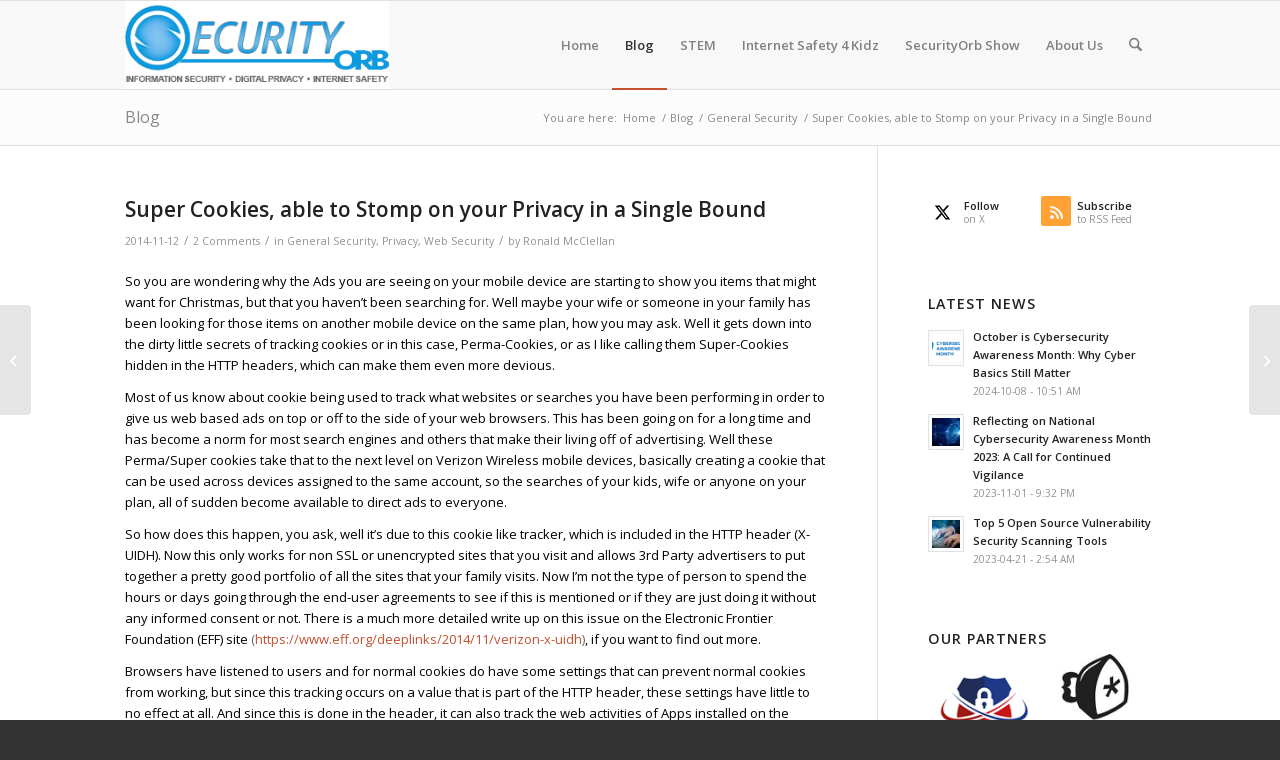

--- FILE ---
content_type: text/html; charset=UTF-8
request_url: https://securityorb.com/super-cookies-stomp-privacy-single-bound/
body_size: 20237
content:
<!DOCTYPE html>
<html dir="ltr" lang="en" prefix="og: https://ogp.me/ns#" class="html_stretched responsive av-preloader-disabled  html_header_top html_logo_left html_main_nav_header html_menu_right html_slim html_header_sticky html_header_shrinking html_mobile_menu_tablet html_header_searchicon html_content_align_center html_header_unstick_top_disabled html_header_stretch_disabled html_av-overlay-side html_av-overlay-side-classic html_av-submenu-noclone html_entry_id_6765 av-cookies-no-cookie-consent av-no-preview av-default-lightbox html_text_menu_active av-mobile-menu-switch-default">
<head>
<meta charset="UTF-8" />
<meta name="robots" content="index, follow" />


<!-- mobile setting -->
<meta name="viewport" content="width=device-width, initial-scale=1">

<!-- Scripts/CSS and wp_head hook -->
<title>Super Cookies, able to Stomp on your Privacy in a Single Bound | SecurityOrb.com</title>

		<!-- All in One SEO 4.9.2 - aioseo.com -->
	<meta name="description" content="Most of us know about cookie being used to track what websites or searches you have been performing in order to give us web based ads on top or off to the side of your web browsers. This has been going on for a long time and has become a norm for most search engines and others that make their living off of advertising." />
	<meta name="robots" content="max-image-preview:large" />
	<meta name="author" content="Ronald McClellan"/>
	<meta name="keywords" content="cookies,privacy,super cookies" />
	<link rel="canonical" href="https://securityorb.com/super-cookies-stomp-privacy-single-bound/" />
	<meta name="generator" content="All in One SEO (AIOSEO) 4.9.2" />
		<meta property="og:locale" content="en_US" />
		<meta property="og:site_name" content="SecurityOrb.com | The Information Security, Digitial Privacy &amp; Internet Safety Website..." />
		<meta property="og:type" content="article" />
		<meta property="og:title" content="Super Cookies, able to Stomp on your Privacy in a Single Bound | SecurityOrb.com" />
		<meta property="og:description" content="Most of us know about cookie being used to track what websites or searches you have been performing in order to give us web based ads on top or off to the side of your web browsers. This has been going on for a long time and has become a norm for most search engines and others that make their living off of advertising." />
		<meta property="og:url" content="https://securityorb.com/super-cookies-stomp-privacy-single-bound/" />
		<meta property="article:published_time" content="2014-11-12T17:44:53+00:00" />
		<meta property="article:modified_time" content="2014-11-12T17:44:53+00:00" />
		<meta name="twitter:card" content="summary" />
		<meta name="twitter:title" content="Super Cookies, able to Stomp on your Privacy in a Single Bound | SecurityOrb.com" />
		<meta name="twitter:description" content="Most of us know about cookie being used to track what websites or searches you have been performing in order to give us web based ads on top or off to the side of your web browsers. This has been going on for a long time and has become a norm for most search engines and others that make their living off of advertising." />
		<script type="application/ld+json" class="aioseo-schema">
			{"@context":"https:\/\/schema.org","@graph":[{"@type":"Article","@id":"https:\/\/securityorb.com\/super-cookies-stomp-privacy-single-bound\/#article","name":"Super Cookies, able to Stomp on your Privacy in a Single Bound | SecurityOrb.com","headline":"Super Cookies, able to Stomp on your Privacy in a Single Bound","author":{"@id":"https:\/\/securityorb.com\/author\/ronmac\/#author"},"publisher":{"@id":"https:\/\/securityorb.com\/#organization"},"image":{"@type":"ImageObject","url":6766},"datePublished":"2014-11-12T12:44:53-05:00","dateModified":"2014-11-12T12:44:53-05:00","inLanguage":"en","commentCount":2,"mainEntityOfPage":{"@id":"https:\/\/securityorb.com\/super-cookies-stomp-privacy-single-bound\/#webpage"},"isPartOf":{"@id":"https:\/\/securityorb.com\/super-cookies-stomp-privacy-single-bound\/#webpage"},"articleSection":"General Security, Privacy, Web Security, Cookies, privacy, Super Cookies"},{"@type":"BreadcrumbList","@id":"https:\/\/securityorb.com\/super-cookies-stomp-privacy-single-bound\/#breadcrumblist","itemListElement":[{"@type":"ListItem","@id":"https:\/\/securityorb.com#listItem","position":1,"name":"Home","item":"https:\/\/securityorb.com","nextItem":{"@type":"ListItem","@id":"https:\/\/securityorb.com\/category\/general-security\/#listItem","name":"General Security"}},{"@type":"ListItem","@id":"https:\/\/securityorb.com\/category\/general-security\/#listItem","position":2,"name":"General Security","item":"https:\/\/securityorb.com\/category\/general-security\/","nextItem":{"@type":"ListItem","@id":"https:\/\/securityorb.com\/super-cookies-stomp-privacy-single-bound\/#listItem","name":"Super Cookies, able to Stomp on your Privacy in a Single Bound"},"previousItem":{"@type":"ListItem","@id":"https:\/\/securityorb.com#listItem","name":"Home"}},{"@type":"ListItem","@id":"https:\/\/securityorb.com\/super-cookies-stomp-privacy-single-bound\/#listItem","position":3,"name":"Super Cookies, able to Stomp on your Privacy in a Single Bound","previousItem":{"@type":"ListItem","@id":"https:\/\/securityorb.com\/category\/general-security\/#listItem","name":"General Security"}}]},{"@type":"Organization","@id":"https:\/\/securityorb.com\/#organization","name":"SecurityOrb.com","description":"The Information Security, Digitial Privacy & Internet Safety Website...","url":"https:\/\/securityorb.com\/"},{"@type":"Person","@id":"https:\/\/securityorb.com\/author\/ronmac\/#author","url":"https:\/\/securityorb.com\/author\/ronmac\/","name":"Ronald McClellan","image":{"@type":"ImageObject","@id":"https:\/\/securityorb.com\/super-cookies-stomp-privacy-single-bound\/#authorImage","url":"https:\/\/secure.gravatar.com\/avatar\/f0f6c943e0ceee22533814b08a7a4217bd9900f2013709c75af6c4179c22d349?s=96&d=mm&r=g","width":96,"height":96,"caption":"Ronald McClellan"}},{"@type":"WebPage","@id":"https:\/\/securityorb.com\/super-cookies-stomp-privacy-single-bound\/#webpage","url":"https:\/\/securityorb.com\/super-cookies-stomp-privacy-single-bound\/","name":"Super Cookies, able to Stomp on your Privacy in a Single Bound | SecurityOrb.com","description":"Most of us know about cookie being used to track what websites or searches you have been performing in order to give us web based ads on top or off to the side of your web browsers. This has been going on for a long time and has become a norm for most search engines and others that make their living off of advertising.","inLanguage":"en","isPartOf":{"@id":"https:\/\/securityorb.com\/#website"},"breadcrumb":{"@id":"https:\/\/securityorb.com\/super-cookies-stomp-privacy-single-bound\/#breadcrumblist"},"author":{"@id":"https:\/\/securityorb.com\/author\/ronmac\/#author"},"creator":{"@id":"https:\/\/securityorb.com\/author\/ronmac\/#author"},"image":{"@type":"ImageObject","url":6766,"@id":"https:\/\/securityorb.com\/super-cookies-stomp-privacy-single-bound\/#mainImage"},"primaryImageOfPage":{"@id":"https:\/\/securityorb.com\/super-cookies-stomp-privacy-single-bound\/#mainImage"},"datePublished":"2014-11-12T12:44:53-05:00","dateModified":"2014-11-12T12:44:53-05:00"},{"@type":"WebSite","@id":"https:\/\/securityorb.com\/#website","url":"https:\/\/securityorb.com\/","name":"SecurityOrb.com","description":"The Information Security, Digitial Privacy & Internet Safety Website...","inLanguage":"en","publisher":{"@id":"https:\/\/securityorb.com\/#organization"}}]}
		</script>
		<!-- All in One SEO -->

<link rel='dns-prefetch' href='//www.googletagmanager.com' />
<link rel='dns-prefetch' href='//stats.wp.com' />
<link rel='dns-prefetch' href='//widgets.wp.com' />
<link rel='dns-prefetch' href='//s0.wp.com' />
<link rel='dns-prefetch' href='//0.gravatar.com' />
<link rel='dns-prefetch' href='//1.gravatar.com' />
<link rel='dns-prefetch' href='//2.gravatar.com' />
<link rel='preconnect' href='//i0.wp.com' />
<link rel='preconnect' href='//c0.wp.com' />
<link rel="alternate" type="application/rss+xml" title="SecurityOrb.com &raquo; Feed" href="https://securityorb.com/feed/" />
<link rel="alternate" type="application/rss+xml" title="SecurityOrb.com &raquo; Comments Feed" href="https://securityorb.com/comments/feed/" />
<script type="text/javascript" id="wpp-js" src="https://securityorb.com/wp-content/plugins/wordpress-popular-posts/assets/js/wpp.js?ver=7.3.6" data-sampling="0" data-sampling-rate="100" data-api-url="https://securityorb.com/wp-json/wordpress-popular-posts" data-post-id="6765" data-token="ff7e4abe35" data-lang="0" data-debug="1"></script>
<link rel="alternate" type="application/rss+xml" title="SecurityOrb.com &raquo; Super Cookies, able to Stomp on your Privacy in a Single Bound Comments Feed" href="https://securityorb.com/super-cookies-stomp-privacy-single-bound/feed/" />
<link rel="alternate" title="oEmbed (JSON)" type="application/json+oembed" href="https://securityorb.com/wp-json/oembed/1.0/embed?url=https%3A%2F%2Fsecurityorb.com%2Fsuper-cookies-stomp-privacy-single-bound%2F" />
<link rel="alternate" title="oEmbed (XML)" type="text/xml+oembed" href="https://securityorb.com/wp-json/oembed/1.0/embed?url=https%3A%2F%2Fsecurityorb.com%2Fsuper-cookies-stomp-privacy-single-bound%2F&#038;format=xml" />
		<!-- This site uses the Google Analytics by MonsterInsights plugin v9.11.0 - Using Analytics tracking - https://www.monsterinsights.com/ -->
		<!-- Note: MonsterInsights is not currently configured on this site. The site owner needs to authenticate with Google Analytics in the MonsterInsights settings panel. -->
					<!-- No tracking code set -->
				<!-- / Google Analytics by MonsterInsights -->
		
<!-- google webfont font replacement -->

			<script type='text/javascript'>

				(function() {

					/*	check if webfonts are disabled by user setting via cookie - or user must opt in.	*/
					var html = document.getElementsByTagName('html')[0];
					var cookie_check = html.className.indexOf('av-cookies-needs-opt-in') >= 0 || html.className.indexOf('av-cookies-can-opt-out') >= 0;
					var allow_continue = true;
					var silent_accept_cookie = html.className.indexOf('av-cookies-user-silent-accept') >= 0;

					if( cookie_check && ! silent_accept_cookie )
					{
						if( ! document.cookie.match(/aviaCookieConsent/) || html.className.indexOf('av-cookies-session-refused') >= 0 )
						{
							allow_continue = false;
						}
						else
						{
							if( ! document.cookie.match(/aviaPrivacyRefuseCookiesHideBar/) )
							{
								allow_continue = false;
							}
							else if( ! document.cookie.match(/aviaPrivacyEssentialCookiesEnabled/) )
							{
								allow_continue = false;
							}
							else if( document.cookie.match(/aviaPrivacyGoogleWebfontsDisabled/) )
							{
								allow_continue = false;
							}
						}
					}

					if( allow_continue )
					{
						var f = document.createElement('link');

						f.type 	= 'text/css';
						f.rel 	= 'stylesheet';
						f.href 	= 'https://fonts.googleapis.com/css?family=Open+Sans:400,600&display=auto';
						f.id 	= 'avia-google-webfont';

						document.getElementsByTagName('head')[0].appendChild(f);
					}
				})();

			</script>
			<style id='wp-img-auto-sizes-contain-inline-css' type='text/css'>
img:is([sizes=auto i],[sizes^="auto," i]){contain-intrinsic-size:3000px 1500px}
/*# sourceURL=wp-img-auto-sizes-contain-inline-css */
</style>
<link rel='stylesheet' id='wpra-lightbox-css' href='https://securityorb.com/wp-content/plugins/wp-rss-aggregator/core/css/jquery-colorbox.css?ver=1.4.33' type='text/css' media='all' />
<link rel='stylesheet' id='wp-block-library-css' href='https://c0.wp.com/c/6.9/wp-includes/css/dist/block-library/style.min.css' type='text/css' media='all' />
<link rel='stylesheet' id='aioseo/css/src/vue/standalone/blocks/table-of-contents/global.scss-css' href='https://securityorb.com/wp-content/plugins/all-in-one-seo-pack/dist/Lite/assets/css/table-of-contents/global.e90f6d47.css?ver=4.9.2' type='text/css' media='all' />
<link rel='stylesheet' id='wpra-displays-css' href='https://securityorb.com/wp-content/plugins/wp-rss-aggregator/core/css/displays.css?ver=5.0.11' type='text/css' media='all' />
<style id='jetpack-sharing-buttons-style-inline-css' type='text/css'>
.jetpack-sharing-buttons__services-list{display:flex;flex-direction:row;flex-wrap:wrap;gap:0;list-style-type:none;margin:5px;padding:0}.jetpack-sharing-buttons__services-list.has-small-icon-size{font-size:12px}.jetpack-sharing-buttons__services-list.has-normal-icon-size{font-size:16px}.jetpack-sharing-buttons__services-list.has-large-icon-size{font-size:24px}.jetpack-sharing-buttons__services-list.has-huge-icon-size{font-size:36px}@media print{.jetpack-sharing-buttons__services-list{display:none!important}}.editor-styles-wrapper .wp-block-jetpack-sharing-buttons{gap:0;padding-inline-start:0}ul.jetpack-sharing-buttons__services-list.has-background{padding:1.25em 2.375em}
/*# sourceURL=https://securityorb.com/wp-content/plugins/jetpack/_inc/blocks/sharing-buttons/view.css */
</style>
<style id='global-styles-inline-css' type='text/css'>
:root{--wp--preset--aspect-ratio--square: 1;--wp--preset--aspect-ratio--4-3: 4/3;--wp--preset--aspect-ratio--3-4: 3/4;--wp--preset--aspect-ratio--3-2: 3/2;--wp--preset--aspect-ratio--2-3: 2/3;--wp--preset--aspect-ratio--16-9: 16/9;--wp--preset--aspect-ratio--9-16: 9/16;--wp--preset--color--black: #000000;--wp--preset--color--cyan-bluish-gray: #abb8c3;--wp--preset--color--white: #ffffff;--wp--preset--color--pale-pink: #f78da7;--wp--preset--color--vivid-red: #cf2e2e;--wp--preset--color--luminous-vivid-orange: #ff6900;--wp--preset--color--luminous-vivid-amber: #fcb900;--wp--preset--color--light-green-cyan: #7bdcb5;--wp--preset--color--vivid-green-cyan: #00d084;--wp--preset--color--pale-cyan-blue: #8ed1fc;--wp--preset--color--vivid-cyan-blue: #0693e3;--wp--preset--color--vivid-purple: #9b51e0;--wp--preset--color--metallic-red: #b02b2c;--wp--preset--color--maximum-yellow-red: #edae44;--wp--preset--color--yellow-sun: #eeee22;--wp--preset--color--palm-leaf: #83a846;--wp--preset--color--aero: #7bb0e7;--wp--preset--color--old-lavender: #745f7e;--wp--preset--color--steel-teal: #5f8789;--wp--preset--color--raspberry-pink: #d65799;--wp--preset--color--medium-turquoise: #4ecac2;--wp--preset--gradient--vivid-cyan-blue-to-vivid-purple: linear-gradient(135deg,rgb(6,147,227) 0%,rgb(155,81,224) 100%);--wp--preset--gradient--light-green-cyan-to-vivid-green-cyan: linear-gradient(135deg,rgb(122,220,180) 0%,rgb(0,208,130) 100%);--wp--preset--gradient--luminous-vivid-amber-to-luminous-vivid-orange: linear-gradient(135deg,rgb(252,185,0) 0%,rgb(255,105,0) 100%);--wp--preset--gradient--luminous-vivid-orange-to-vivid-red: linear-gradient(135deg,rgb(255,105,0) 0%,rgb(207,46,46) 100%);--wp--preset--gradient--very-light-gray-to-cyan-bluish-gray: linear-gradient(135deg,rgb(238,238,238) 0%,rgb(169,184,195) 100%);--wp--preset--gradient--cool-to-warm-spectrum: linear-gradient(135deg,rgb(74,234,220) 0%,rgb(151,120,209) 20%,rgb(207,42,186) 40%,rgb(238,44,130) 60%,rgb(251,105,98) 80%,rgb(254,248,76) 100%);--wp--preset--gradient--blush-light-purple: linear-gradient(135deg,rgb(255,206,236) 0%,rgb(152,150,240) 100%);--wp--preset--gradient--blush-bordeaux: linear-gradient(135deg,rgb(254,205,165) 0%,rgb(254,45,45) 50%,rgb(107,0,62) 100%);--wp--preset--gradient--luminous-dusk: linear-gradient(135deg,rgb(255,203,112) 0%,rgb(199,81,192) 50%,rgb(65,88,208) 100%);--wp--preset--gradient--pale-ocean: linear-gradient(135deg,rgb(255,245,203) 0%,rgb(182,227,212) 50%,rgb(51,167,181) 100%);--wp--preset--gradient--electric-grass: linear-gradient(135deg,rgb(202,248,128) 0%,rgb(113,206,126) 100%);--wp--preset--gradient--midnight: linear-gradient(135deg,rgb(2,3,129) 0%,rgb(40,116,252) 100%);--wp--preset--font-size--small: 1rem;--wp--preset--font-size--medium: 1.125rem;--wp--preset--font-size--large: 1.75rem;--wp--preset--font-size--x-large: clamp(1.75rem, 3vw, 2.25rem);--wp--preset--spacing--20: 0.44rem;--wp--preset--spacing--30: 0.67rem;--wp--preset--spacing--40: 1rem;--wp--preset--spacing--50: 1.5rem;--wp--preset--spacing--60: 2.25rem;--wp--preset--spacing--70: 3.38rem;--wp--preset--spacing--80: 5.06rem;--wp--preset--shadow--natural: 6px 6px 9px rgba(0, 0, 0, 0.2);--wp--preset--shadow--deep: 12px 12px 50px rgba(0, 0, 0, 0.4);--wp--preset--shadow--sharp: 6px 6px 0px rgba(0, 0, 0, 0.2);--wp--preset--shadow--outlined: 6px 6px 0px -3px rgb(255, 255, 255), 6px 6px rgb(0, 0, 0);--wp--preset--shadow--crisp: 6px 6px 0px rgb(0, 0, 0);}:root { --wp--style--global--content-size: 800px;--wp--style--global--wide-size: 1130px; }:where(body) { margin: 0; }.wp-site-blocks > .alignleft { float: left; margin-right: 2em; }.wp-site-blocks > .alignright { float: right; margin-left: 2em; }.wp-site-blocks > .aligncenter { justify-content: center; margin-left: auto; margin-right: auto; }:where(.is-layout-flex){gap: 0.5em;}:where(.is-layout-grid){gap: 0.5em;}.is-layout-flow > .alignleft{float: left;margin-inline-start: 0;margin-inline-end: 2em;}.is-layout-flow > .alignright{float: right;margin-inline-start: 2em;margin-inline-end: 0;}.is-layout-flow > .aligncenter{margin-left: auto !important;margin-right: auto !important;}.is-layout-constrained > .alignleft{float: left;margin-inline-start: 0;margin-inline-end: 2em;}.is-layout-constrained > .alignright{float: right;margin-inline-start: 2em;margin-inline-end: 0;}.is-layout-constrained > .aligncenter{margin-left: auto !important;margin-right: auto !important;}.is-layout-constrained > :where(:not(.alignleft):not(.alignright):not(.alignfull)){max-width: var(--wp--style--global--content-size);margin-left: auto !important;margin-right: auto !important;}.is-layout-constrained > .alignwide{max-width: var(--wp--style--global--wide-size);}body .is-layout-flex{display: flex;}.is-layout-flex{flex-wrap: wrap;align-items: center;}.is-layout-flex > :is(*, div){margin: 0;}body .is-layout-grid{display: grid;}.is-layout-grid > :is(*, div){margin: 0;}body{padding-top: 0px;padding-right: 0px;padding-bottom: 0px;padding-left: 0px;}a:where(:not(.wp-element-button)){text-decoration: underline;}:root :where(.wp-element-button, .wp-block-button__link){background-color: #32373c;border-width: 0;color: #fff;font-family: inherit;font-size: inherit;font-style: inherit;font-weight: inherit;letter-spacing: inherit;line-height: inherit;padding-top: calc(0.667em + 2px);padding-right: calc(1.333em + 2px);padding-bottom: calc(0.667em + 2px);padding-left: calc(1.333em + 2px);text-decoration: none;text-transform: inherit;}.has-black-color{color: var(--wp--preset--color--black) !important;}.has-cyan-bluish-gray-color{color: var(--wp--preset--color--cyan-bluish-gray) !important;}.has-white-color{color: var(--wp--preset--color--white) !important;}.has-pale-pink-color{color: var(--wp--preset--color--pale-pink) !important;}.has-vivid-red-color{color: var(--wp--preset--color--vivid-red) !important;}.has-luminous-vivid-orange-color{color: var(--wp--preset--color--luminous-vivid-orange) !important;}.has-luminous-vivid-amber-color{color: var(--wp--preset--color--luminous-vivid-amber) !important;}.has-light-green-cyan-color{color: var(--wp--preset--color--light-green-cyan) !important;}.has-vivid-green-cyan-color{color: var(--wp--preset--color--vivid-green-cyan) !important;}.has-pale-cyan-blue-color{color: var(--wp--preset--color--pale-cyan-blue) !important;}.has-vivid-cyan-blue-color{color: var(--wp--preset--color--vivid-cyan-blue) !important;}.has-vivid-purple-color{color: var(--wp--preset--color--vivid-purple) !important;}.has-metallic-red-color{color: var(--wp--preset--color--metallic-red) !important;}.has-maximum-yellow-red-color{color: var(--wp--preset--color--maximum-yellow-red) !important;}.has-yellow-sun-color{color: var(--wp--preset--color--yellow-sun) !important;}.has-palm-leaf-color{color: var(--wp--preset--color--palm-leaf) !important;}.has-aero-color{color: var(--wp--preset--color--aero) !important;}.has-old-lavender-color{color: var(--wp--preset--color--old-lavender) !important;}.has-steel-teal-color{color: var(--wp--preset--color--steel-teal) !important;}.has-raspberry-pink-color{color: var(--wp--preset--color--raspberry-pink) !important;}.has-medium-turquoise-color{color: var(--wp--preset--color--medium-turquoise) !important;}.has-black-background-color{background-color: var(--wp--preset--color--black) !important;}.has-cyan-bluish-gray-background-color{background-color: var(--wp--preset--color--cyan-bluish-gray) !important;}.has-white-background-color{background-color: var(--wp--preset--color--white) !important;}.has-pale-pink-background-color{background-color: var(--wp--preset--color--pale-pink) !important;}.has-vivid-red-background-color{background-color: var(--wp--preset--color--vivid-red) !important;}.has-luminous-vivid-orange-background-color{background-color: var(--wp--preset--color--luminous-vivid-orange) !important;}.has-luminous-vivid-amber-background-color{background-color: var(--wp--preset--color--luminous-vivid-amber) !important;}.has-light-green-cyan-background-color{background-color: var(--wp--preset--color--light-green-cyan) !important;}.has-vivid-green-cyan-background-color{background-color: var(--wp--preset--color--vivid-green-cyan) !important;}.has-pale-cyan-blue-background-color{background-color: var(--wp--preset--color--pale-cyan-blue) !important;}.has-vivid-cyan-blue-background-color{background-color: var(--wp--preset--color--vivid-cyan-blue) !important;}.has-vivid-purple-background-color{background-color: var(--wp--preset--color--vivid-purple) !important;}.has-metallic-red-background-color{background-color: var(--wp--preset--color--metallic-red) !important;}.has-maximum-yellow-red-background-color{background-color: var(--wp--preset--color--maximum-yellow-red) !important;}.has-yellow-sun-background-color{background-color: var(--wp--preset--color--yellow-sun) !important;}.has-palm-leaf-background-color{background-color: var(--wp--preset--color--palm-leaf) !important;}.has-aero-background-color{background-color: var(--wp--preset--color--aero) !important;}.has-old-lavender-background-color{background-color: var(--wp--preset--color--old-lavender) !important;}.has-steel-teal-background-color{background-color: var(--wp--preset--color--steel-teal) !important;}.has-raspberry-pink-background-color{background-color: var(--wp--preset--color--raspberry-pink) !important;}.has-medium-turquoise-background-color{background-color: var(--wp--preset--color--medium-turquoise) !important;}.has-black-border-color{border-color: var(--wp--preset--color--black) !important;}.has-cyan-bluish-gray-border-color{border-color: var(--wp--preset--color--cyan-bluish-gray) !important;}.has-white-border-color{border-color: var(--wp--preset--color--white) !important;}.has-pale-pink-border-color{border-color: var(--wp--preset--color--pale-pink) !important;}.has-vivid-red-border-color{border-color: var(--wp--preset--color--vivid-red) !important;}.has-luminous-vivid-orange-border-color{border-color: var(--wp--preset--color--luminous-vivid-orange) !important;}.has-luminous-vivid-amber-border-color{border-color: var(--wp--preset--color--luminous-vivid-amber) !important;}.has-light-green-cyan-border-color{border-color: var(--wp--preset--color--light-green-cyan) !important;}.has-vivid-green-cyan-border-color{border-color: var(--wp--preset--color--vivid-green-cyan) !important;}.has-pale-cyan-blue-border-color{border-color: var(--wp--preset--color--pale-cyan-blue) !important;}.has-vivid-cyan-blue-border-color{border-color: var(--wp--preset--color--vivid-cyan-blue) !important;}.has-vivid-purple-border-color{border-color: var(--wp--preset--color--vivid-purple) !important;}.has-metallic-red-border-color{border-color: var(--wp--preset--color--metallic-red) !important;}.has-maximum-yellow-red-border-color{border-color: var(--wp--preset--color--maximum-yellow-red) !important;}.has-yellow-sun-border-color{border-color: var(--wp--preset--color--yellow-sun) !important;}.has-palm-leaf-border-color{border-color: var(--wp--preset--color--palm-leaf) !important;}.has-aero-border-color{border-color: var(--wp--preset--color--aero) !important;}.has-old-lavender-border-color{border-color: var(--wp--preset--color--old-lavender) !important;}.has-steel-teal-border-color{border-color: var(--wp--preset--color--steel-teal) !important;}.has-raspberry-pink-border-color{border-color: var(--wp--preset--color--raspberry-pink) !important;}.has-medium-turquoise-border-color{border-color: var(--wp--preset--color--medium-turquoise) !important;}.has-vivid-cyan-blue-to-vivid-purple-gradient-background{background: var(--wp--preset--gradient--vivid-cyan-blue-to-vivid-purple) !important;}.has-light-green-cyan-to-vivid-green-cyan-gradient-background{background: var(--wp--preset--gradient--light-green-cyan-to-vivid-green-cyan) !important;}.has-luminous-vivid-amber-to-luminous-vivid-orange-gradient-background{background: var(--wp--preset--gradient--luminous-vivid-amber-to-luminous-vivid-orange) !important;}.has-luminous-vivid-orange-to-vivid-red-gradient-background{background: var(--wp--preset--gradient--luminous-vivid-orange-to-vivid-red) !important;}.has-very-light-gray-to-cyan-bluish-gray-gradient-background{background: var(--wp--preset--gradient--very-light-gray-to-cyan-bluish-gray) !important;}.has-cool-to-warm-spectrum-gradient-background{background: var(--wp--preset--gradient--cool-to-warm-spectrum) !important;}.has-blush-light-purple-gradient-background{background: var(--wp--preset--gradient--blush-light-purple) !important;}.has-blush-bordeaux-gradient-background{background: var(--wp--preset--gradient--blush-bordeaux) !important;}.has-luminous-dusk-gradient-background{background: var(--wp--preset--gradient--luminous-dusk) !important;}.has-pale-ocean-gradient-background{background: var(--wp--preset--gradient--pale-ocean) !important;}.has-electric-grass-gradient-background{background: var(--wp--preset--gradient--electric-grass) !important;}.has-midnight-gradient-background{background: var(--wp--preset--gradient--midnight) !important;}.has-small-font-size{font-size: var(--wp--preset--font-size--small) !important;}.has-medium-font-size{font-size: var(--wp--preset--font-size--medium) !important;}.has-large-font-size{font-size: var(--wp--preset--font-size--large) !important;}.has-x-large-font-size{font-size: var(--wp--preset--font-size--x-large) !important;}
:where(.wp-block-post-template.is-layout-flex){gap: 1.25em;}:where(.wp-block-post-template.is-layout-grid){gap: 1.25em;}
:where(.wp-block-term-template.is-layout-flex){gap: 1.25em;}:where(.wp-block-term-template.is-layout-grid){gap: 1.25em;}
:where(.wp-block-columns.is-layout-flex){gap: 2em;}:where(.wp-block-columns.is-layout-grid){gap: 2em;}
:root :where(.wp-block-pullquote){font-size: 1.5em;line-height: 1.6;}
/*# sourceURL=global-styles-inline-css */
</style>
<link rel='stylesheet' id='uaf_client_css-css' href='https://securityorb.com/wp-content/uploads/useanyfont/uaf.css?ver=1764508221' type='text/css' media='all' />
<link rel='stylesheet' id='wordpress-popular-posts-css-css' href='https://securityorb.com/wp-content/plugins/wordpress-popular-posts/assets/css/wpp.css?ver=7.3.6' type='text/css' media='all' />
<link rel='stylesheet' id='jetpack_likes-css' href='https://c0.wp.com/p/jetpack/15.4/modules/likes/style.css' type='text/css' media='all' />
<link rel='stylesheet' id='youtube-channel-gallery-css' href='https://securityorb.com/wp-content/plugins/youtube-channel-gallery/styles.css?ver=6.9' type='text/css' media='all' />
<link rel='stylesheet' id='jquery.magnific-popup-css' href='https://securityorb.com/wp-content/plugins/youtube-channel-gallery/magnific-popup.css?ver=6.9' type='text/css' media='all' />
<link rel='stylesheet' id='wp-pagenavi-css' href='https://securityorb.com/wp-content/plugins/wp-pagenavi/pagenavi-css.css?ver=2.70' type='text/css' media='all' />
<link rel='stylesheet' id='video-conferencing-with-zoom-api-css' href='https://securityorb.com/wp-content/plugins/video-conferencing-with-zoom-api/assets/public/css/style.min.css?ver=4.6.5' type='text/css' media='all' />
<link rel='stylesheet' id='avia-merged-styles-css' href='https://securityorb.com/wp-content/uploads/dynamic_avia/avia-merged-styles-e99f82ccea54be03806d048c508aa60e---696799dba3242.css' type='text/css' media='all' />
<link rel='stylesheet' id='sharedaddy-css' href='https://c0.wp.com/p/jetpack/15.4/modules/sharedaddy/sharing.css' type='text/css' media='all' />
<link rel='stylesheet' id='social-logos-css' href='https://c0.wp.com/p/jetpack/15.4/_inc/social-logos/social-logos.min.css' type='text/css' media='all' />
<script type="text/javascript" src="https://c0.wp.com/c/6.9/wp-includes/js/jquery/jquery.min.js" id="jquery-core-js"></script>
<script type="text/javascript" src="https://c0.wp.com/c/6.9/wp-includes/js/jquery/jquery-migrate.min.js" id="jquery-migrate-js"></script>

<!-- Google tag (gtag.js) snippet added by Site Kit -->
<!-- Google Analytics snippet added by Site Kit -->
<script type="text/javascript" src="https://www.googletagmanager.com/gtag/js?id=GT-MK523RW" id="google_gtagjs-js" async></script>
<script type="text/javascript" id="google_gtagjs-js-after">
/* <![CDATA[ */
window.dataLayer = window.dataLayer || [];function gtag(){dataLayer.push(arguments);}
gtag("set","linker",{"domains":["securityorb.com"]});
gtag("js", new Date());
gtag("set", "developer_id.dZTNiMT", true);
gtag("config", "GT-MK523RW");
//# sourceURL=google_gtagjs-js-after
/* ]]> */
</script>
<script type="text/javascript" src="https://securityorb.com/wp-content/uploads/dynamic_avia/avia-head-scripts-4eef96767e7ec578c4dcc5eae96076c2---696799dbb586a.js" id="avia-head-scripts-js"></script>
<link rel="https://api.w.org/" href="https://securityorb.com/wp-json/" /><link rel="alternate" title="JSON" type="application/json" href="https://securityorb.com/wp-json/wp/v2/posts/6765" /><link rel="EditURI" type="application/rsd+xml" title="RSD" href="https://securityorb.com/xmlrpc.php?rsd" />
<link rel='shortlink' href='https://securityorb.com/?p=6765' />
<meta name="generator" content="Site Kit by Google 1.170.0" />        <noscript>
            <style>
                #the-preloader-element { display: none !important; }
            </style>
        </noscript>
        	<style>img#wpstats{display:none}</style>
		            <style id="wpp-loading-animation-styles">@-webkit-keyframes bgslide{from{background-position-x:0}to{background-position-x:-200%}}@keyframes bgslide{from{background-position-x:0}to{background-position-x:-200%}}.wpp-widget-block-placeholder,.wpp-shortcode-placeholder{margin:0 auto;width:60px;height:3px;background:#dd3737;background:linear-gradient(90deg,#dd3737 0%,#571313 10%,#dd3737 100%);background-size:200% auto;border-radius:3px;-webkit-animation:bgslide 1s infinite linear;animation:bgslide 1s infinite linear}</style>
            <!-- Analytics by WP Statistics - https://wp-statistics.com -->

<link rel="icon" href="https://securityorb.com/wp-content/uploads/2020/06/emblem-150x150-1.jpg" type="image/x-icon">
<!--[if lt IE 9]><script src="https://securityorb.com/wp-content/themes/enfold/js/html5shiv.js"></script><![endif]--><link rel="profile" href="https://gmpg.org/xfn/11" />
<link rel="alternate" type="application/rss+xml" title="SecurityOrb.com RSS2 Feed" href="https://securityorb.com/feed/" />
<link rel="pingback" href="https://securityorb.com/xmlrpc.php" />

<!-- Google AdSense meta tags added by Site Kit -->
<meta name="google-adsense-platform-account" content="ca-host-pub-2644536267352236">
<meta name="google-adsense-platform-domain" content="sitekit.withgoogle.com">
<!-- End Google AdSense meta tags added by Site Kit -->
<meta name="generator" content="Elementor 3.34.0; features: additional_custom_breakpoints; settings: css_print_method-external, google_font-enabled, font_display-swap">
			<style>
				.e-con.e-parent:nth-of-type(n+4):not(.e-lazyloaded):not(.e-no-lazyload),
				.e-con.e-parent:nth-of-type(n+4):not(.e-lazyloaded):not(.e-no-lazyload) * {
					background-image: none !important;
				}
				@media screen and (max-height: 1024px) {
					.e-con.e-parent:nth-of-type(n+3):not(.e-lazyloaded):not(.e-no-lazyload),
					.e-con.e-parent:nth-of-type(n+3):not(.e-lazyloaded):not(.e-no-lazyload) * {
						background-image: none !important;
					}
				}
				@media screen and (max-height: 640px) {
					.e-con.e-parent:nth-of-type(n+2):not(.e-lazyloaded):not(.e-no-lazyload),
					.e-con.e-parent:nth-of-type(n+2):not(.e-lazyloaded):not(.e-no-lazyload) * {
						background-image: none !important;
					}
				}
			</style>
			
<!-- To speed up the rendering and to display the site as fast as possible to the user we include some styles and scripts for above the fold content inline -->
<script type="text/javascript">'use strict';var avia_is_mobile=!1;if(/Android|webOS|iPhone|iPad|iPod|BlackBerry|IEMobile|Opera Mini/i.test(navigator.userAgent)&&'ontouchstart' in document.documentElement){avia_is_mobile=!0;document.documentElement.className+=' avia_mobile '}
else{document.documentElement.className+=' avia_desktop '};document.documentElement.className+=' js_active ';(function(){var e=['-webkit-','-moz-','-ms-',''],n='',o=!1,a=!1;for(var t in e){if(e[t]+'transform' in document.documentElement.style){o=!0;n=e[t]+'transform'};if(e[t]+'perspective' in document.documentElement.style){a=!0}};if(o){document.documentElement.className+=' avia_transform '};if(a){document.documentElement.className+=' avia_transform3d '};if(typeof document.getElementsByClassName=='function'&&typeof document.documentElement.getBoundingClientRect=='function'&&avia_is_mobile==!1){if(n&&window.innerHeight>0){setTimeout(function(){var e=0,o={},a=0,t=document.getElementsByClassName('av-parallax'),i=window.pageYOffset||document.documentElement.scrollTop;for(e=0;e<t.length;e++){t[e].style.top='0px';o=t[e].getBoundingClientRect();a=Math.ceil((window.innerHeight+i-o.top)*0.3);t[e].style[n]='translate(0px, '+a+'px)';t[e].style.top='auto';t[e].className+=' enabled-parallax '}},50)}}})();</script><link rel="icon" href="https://i0.wp.com/securityorb.com/wp-content/uploads/2016/07/favicon-1.png?fit=32%2C32&#038;ssl=1" sizes="32x32" />
<link rel="icon" href="https://i0.wp.com/securityorb.com/wp-content/uploads/2016/07/favicon-1.png?fit=192%2C192&#038;ssl=1" sizes="192x192" />
<link rel="apple-touch-icon" href="https://i0.wp.com/securityorb.com/wp-content/uploads/2016/07/favicon-1.png?resize=180%2C180&#038;ssl=1" />
<meta name="msapplication-TileImage" content="https://i0.wp.com/securityorb.com/wp-content/uploads/2016/07/favicon-1.png?fit=192%2C192&#038;ssl=1" />
<style type="text/css">
		@font-face {font-family: 'entypo-fontello-enfold'; font-weight: normal; font-style: normal; font-display: auto;
		src: url('https://securityorb.com/wp-content/themes/enfold/config-templatebuilder/avia-template-builder/assets/fonts/entypo-fontello-enfold/entypo-fontello-enfold.woff2') format('woff2'),
		url('https://securityorb.com/wp-content/themes/enfold/config-templatebuilder/avia-template-builder/assets/fonts/entypo-fontello-enfold/entypo-fontello-enfold.woff') format('woff'),
		url('https://securityorb.com/wp-content/themes/enfold/config-templatebuilder/avia-template-builder/assets/fonts/entypo-fontello-enfold/entypo-fontello-enfold.ttf') format('truetype'),
		url('https://securityorb.com/wp-content/themes/enfold/config-templatebuilder/avia-template-builder/assets/fonts/entypo-fontello-enfold/entypo-fontello-enfold.svg#entypo-fontello-enfold') format('svg'),
		url('https://securityorb.com/wp-content/themes/enfold/config-templatebuilder/avia-template-builder/assets/fonts/entypo-fontello-enfold/entypo-fontello-enfold.eot'),
		url('https://securityorb.com/wp-content/themes/enfold/config-templatebuilder/avia-template-builder/assets/fonts/entypo-fontello-enfold/entypo-fontello-enfold.eot?#iefix') format('embedded-opentype');
		}

		#top .avia-font-entypo-fontello-enfold, body .avia-font-entypo-fontello-enfold, html body [data-av_iconfont='entypo-fontello-enfold']:before{ font-family: 'entypo-fontello-enfold'; }
		
		@font-face {font-family: 'entypo-fontello'; font-weight: normal; font-style: normal; font-display: auto;
		src: url('https://securityorb.com/wp-content/themes/enfold/config-templatebuilder/avia-template-builder/assets/fonts/entypo-fontello/entypo-fontello.woff2') format('woff2'),
		url('https://securityorb.com/wp-content/themes/enfold/config-templatebuilder/avia-template-builder/assets/fonts/entypo-fontello/entypo-fontello.woff') format('woff'),
		url('https://securityorb.com/wp-content/themes/enfold/config-templatebuilder/avia-template-builder/assets/fonts/entypo-fontello/entypo-fontello.ttf') format('truetype'),
		url('https://securityorb.com/wp-content/themes/enfold/config-templatebuilder/avia-template-builder/assets/fonts/entypo-fontello/entypo-fontello.svg#entypo-fontello') format('svg'),
		url('https://securityorb.com/wp-content/themes/enfold/config-templatebuilder/avia-template-builder/assets/fonts/entypo-fontello/entypo-fontello.eot'),
		url('https://securityorb.com/wp-content/themes/enfold/config-templatebuilder/avia-template-builder/assets/fonts/entypo-fontello/entypo-fontello.eot?#iefix') format('embedded-opentype');
		}

		#top .avia-font-entypo-fontello, body .avia-font-entypo-fontello, html body [data-av_iconfont='entypo-fontello']:before{ font-family: 'entypo-fontello'; }
		</style>

<!--
Debugging Info for Theme support: 

Theme: Enfold
Version: 7.1.3
Installed: enfold
AviaFramework Version: 5.6
AviaBuilder Version: 6.0
aviaElementManager Version: 1.0.1
ML:512-PU:166-PLA:29
WP:6.9
Compress: CSS:all theme files - JS:all theme files
Updates: enabled - token has changed and not verified
PLAu:28
-->
</head>

<body id="top" class="wp-singular post-template-default single single-post postid-6765 single-format-standard wp-theme-enfold stretched rtl_columns av-curtain-numeric open_sans  post-type-post category-general-security category-privacy category-web-security post_tag-cookies post_tag-privacy-2 post_tag-super-cookies avia-responsive-images-support elementor-default elementor-kit-96324" itemscope="itemscope" itemtype="https://schema.org/WebPage" >

	
	<div id='wrap_all'>

	
<header id='header' class='all_colors header_color light_bg_color  av_header_top av_logo_left av_main_nav_header av_menu_right av_slim av_header_sticky av_header_shrinking av_header_stretch_disabled av_mobile_menu_tablet av_header_searchicon av_header_unstick_top_disabled av_bottom_nav_disabled  av_alternate_logo_active av_header_border_disabled'  data-av_shrink_factor='50' role="banner" itemscope="itemscope" itemtype="https://schema.org/WPHeader" >

		<div  id='header_main' class='container_wrap container_wrap_logo'>

        <div class='container av-logo-container'><div class='inner-container'><span class='logo avia-standard-logo'><a href='https://securityorb.com/' class='' aria-label='SecurityOrb_Logo-1' title='SecurityOrb_Logo-1'><img src="https://i0.wp.com/securityorb.com/wp-content/uploads/2020/06/SecurityOrb_Logo-1.png?fit=300%2C100&amp;ssl=1" height="100" width="300" alt='SecurityOrb.com' title='SecurityOrb_Logo-1' /></a></span><nav class='main_menu' data-selectname='Select a page'  role="navigation" itemscope="itemscope" itemtype="https://schema.org/SiteNavigationElement" ><div class="avia-menu av-main-nav-wrap"><ul role="menu" class="menu av-main-nav" id="avia-menu"><li role="menuitem" id="menu-item-6303" class="menu-item menu-item-type-custom menu-item-object-custom menu-item-home menu-item-top-level menu-item-top-level-1"><a href="https://securityorb.com/" itemprop="url" tabindex="0"><span class="avia-bullet"></span><span class="avia-menu-text">Home</span><span class="avia-menu-fx"><span class="avia-arrow-wrap"><span class="avia-arrow"></span></span></span></a></li>
<li role="menuitem" id="menu-item-59953" class="menu-item menu-item-type-post_type menu-item-object-page current_page_parent menu-item-top-level menu-item-top-level-2 current-menu-item"><a href="https://securityorb.com/blog/" itemprop="url" tabindex="0"><span class="avia-bullet"></span><span class="avia-menu-text">Blog</span><span class="avia-menu-fx"><span class="avia-arrow-wrap"><span class="avia-arrow"></span></span></span></a></li>
<li role="menuitem" id="menu-item-55897" class="menu-item menu-item-type-post_type menu-item-object-page menu-item-top-level menu-item-top-level-3"><a href="https://securityorb.com/stem/" itemprop="url" tabindex="0"><span class="avia-bullet"></span><span class="avia-menu-text">STEM</span><span class="avia-menu-fx"><span class="avia-arrow-wrap"><span class="avia-arrow"></span></span></span></a></li>
<li role="menuitem" id="menu-item-7848" class="menu-item menu-item-type-post_type menu-item-object-page menu-item-top-level menu-item-top-level-4"><a href="https://securityorb.com/is4k/" itemprop="url" tabindex="0"><span class="avia-bullet"></span><span class="avia-menu-text">Internet Safety 4 Kidz</span><span class="avia-menu-fx"><span class="avia-arrow-wrap"><span class="avia-arrow"></span></span></span></a></li>
<li role="menuitem" id="menu-item-4454" class="menu-item menu-item-type-post_type menu-item-object-page menu-item-top-level menu-item-top-level-5"><a href="https://securityorb.com/securityorbshow/" itemprop="url" tabindex="0"><span class="avia-bullet"></span><span class="avia-menu-text">SecurityOrb Show</span><span class="avia-menu-fx"><span class="avia-arrow-wrap"><span class="avia-arrow"></span></span></span></a></li>
<li role="menuitem" id="menu-item-6302" class="menu-item menu-item-type-post_type menu-item-object-page menu-item-has-children menu-item-top-level menu-item-top-level-6"><a href="https://securityorb.com/about-us/" itemprop="url" tabindex="0"><span class="avia-bullet"></span><span class="avia-menu-text">About Us</span><span class="avia-menu-fx"><span class="avia-arrow-wrap"><span class="avia-arrow"></span></span></span></a>


<ul class="sub-menu">
	<li role="menuitem" id="menu-item-1794" class="menu-item menu-item-type-post_type menu-item-object-page"><a href="https://securityorb.com/contact-us-2/" itemprop="url" tabindex="0"><span class="avia-bullet"></span><span class="avia-menu-text">Contact Us</span></a></li>
	<li role="menuitem" id="menu-item-5659" class="menu-item menu-item-type-post_type menu-item-object-page"><a href="https://securityorb.com/about-us/partners/" itemprop="url" tabindex="0"><span class="avia-bullet"></span><span class="avia-menu-text">Partners</span></a></li>
	<li role="menuitem" id="menu-item-1793" class="menu-item menu-item-type-post_type menu-item-object-page"><a href="https://securityorb.com/about-us/press-room/" itemprop="url" tabindex="0"><span class="avia-bullet"></span><span class="avia-menu-text">Press Room</span></a></li>
</ul>
</li>
<li id="menu-item-search" class="noMobile menu-item menu-item-search-dropdown menu-item-avia-special" role="menuitem"><a class="avia-svg-icon avia-font-svg_entypo-fontello" aria-label="Search" href="?s=" rel="nofollow" title="Click to open the search input field" data-avia-search-tooltip="
&lt;search&gt;
	&lt;form role=&quot;search&quot; action=&quot;https://securityorb.com/&quot; id=&quot;searchform&quot; method=&quot;get&quot; class=&quot;&quot;&gt;
		&lt;div&gt;
&lt;span class='av_searchform_search avia-svg-icon avia-font-svg_entypo-fontello' data-av_svg_icon='search' data-av_iconset='svg_entypo-fontello'&gt;&lt;svg version=&quot;1.1&quot; xmlns=&quot;http://www.w3.org/2000/svg&quot; width=&quot;25&quot; height=&quot;32&quot; viewBox=&quot;0 0 25 32&quot; preserveAspectRatio=&quot;xMidYMid meet&quot; aria-labelledby='av-svg-title-1' aria-describedby='av-svg-desc-1' role=&quot;graphics-symbol&quot; aria-hidden=&quot;true&quot;&gt;
&lt;title id='av-svg-title-1'&gt;Search&lt;/title&gt;
&lt;desc id='av-svg-desc-1'&gt;Search&lt;/desc&gt;
&lt;path d=&quot;M24.704 24.704q0.96 1.088 0.192 1.984l-1.472 1.472q-1.152 1.024-2.176 0l-6.080-6.080q-2.368 1.344-4.992 1.344-4.096 0-7.136-3.040t-3.040-7.136 2.88-7.008 6.976-2.912 7.168 3.040 3.072 7.136q0 2.816-1.472 5.184zM3.008 13.248q0 2.816 2.176 4.992t4.992 2.176 4.832-2.016 2.016-4.896q0-2.816-2.176-4.96t-4.992-2.144-4.832 2.016-2.016 4.832z&quot;&gt;&lt;/path&gt;
&lt;/svg&gt;&lt;/span&gt;			&lt;input type=&quot;submit&quot; value=&quot;&quot; id=&quot;searchsubmit&quot; class=&quot;button&quot; title=&quot;Enter at least 3 characters to show search results in a dropdown or click to route to search result page to show all results&quot; /&gt;
			&lt;input type=&quot;search&quot; id=&quot;s&quot; name=&quot;s&quot; value=&quot;&quot; aria-label='Search' placeholder='Search' required /&gt;
		&lt;/div&gt;
	&lt;/form&gt;
&lt;/search&gt;
" data-av_svg_icon='search' data-av_iconset='svg_entypo-fontello'><svg version="1.1" xmlns="http://www.w3.org/2000/svg" width="25" height="32" viewBox="0 0 25 32" preserveAspectRatio="xMidYMid meet" aria-labelledby='av-svg-title-2' aria-describedby='av-svg-desc-2' role="graphics-symbol" aria-hidden="true">
<title id='av-svg-title-2'>Click to open the search input field</title>
<desc id='av-svg-desc-2'>Click to open the search input field</desc>
<path d="M24.704 24.704q0.96 1.088 0.192 1.984l-1.472 1.472q-1.152 1.024-2.176 0l-6.080-6.080q-2.368 1.344-4.992 1.344-4.096 0-7.136-3.040t-3.040-7.136 2.88-7.008 6.976-2.912 7.168 3.040 3.072 7.136q0 2.816-1.472 5.184zM3.008 13.248q0 2.816 2.176 4.992t4.992 2.176 4.832-2.016 2.016-4.896q0-2.816-2.176-4.96t-4.992-2.144-4.832 2.016-2.016 4.832z"></path>
</svg><span class="avia_hidden_link_text">Search</span></a></li><li class="av-burger-menu-main menu-item-avia-special av-small-burger-icon" role="menuitem">
	        			<a href="#" aria-label="Menu" aria-hidden="false">
							<span class="av-hamburger av-hamburger--spin av-js-hamburger">
								<span class="av-hamburger-box">
						          <span class="av-hamburger-inner"></span>
						          <strong>Menu</strong>
								</span>
							</span>
							<span class="avia_hidden_link_text">Menu</span>
						</a>
	        		   </li></ul></div></nav></div> </div> 
		<!-- end container_wrap-->
		</div>
<div class="header_bg"></div>
<!-- end header -->
</header>

	<div id='main' class='all_colors' data-scroll-offset='88'>

	<div class='stretch_full container_wrap alternate_color light_bg_color title_container'><div class='container'><strong class='main-title entry-title '><a href='https://securityorb.com/blog/' rel='bookmark' title='Permanent Link: Blog'  itemprop="headline" >Blog</a></strong><div class="breadcrumb breadcrumbs avia-breadcrumbs"><div class="breadcrumb-trail" ><span class="trail-before"><span class="breadcrumb-title">You are here:</span></span> <span  itemscope="itemscope" itemtype="https://schema.org/BreadcrumbList" ><span  itemscope="itemscope" itemtype="https://schema.org/ListItem" itemprop="itemListElement" ><a itemprop="url" href="https://securityorb.com" title="SecurityOrb.com" rel="home" class="trail-begin"><span itemprop="name">Home</span></a><span itemprop="position" class="hidden">1</span></span></span> <span class="sep">/</span> <span  itemscope="itemscope" itemtype="https://schema.org/BreadcrumbList" ><span  itemscope="itemscope" itemtype="https://schema.org/ListItem" itemprop="itemListElement" ><a itemprop="url" href="https://securityorb.com/blog/" title="Blog"><span itemprop="name">Blog</span></a><span itemprop="position" class="hidden">2</span></span></span> <span class="sep">/</span> <span  itemscope="itemscope" itemtype="https://schema.org/BreadcrumbList" ><span  itemscope="itemscope" itemtype="https://schema.org/ListItem" itemprop="itemListElement" ><a itemprop="url" href="https://securityorb.com/category/general-security/"><span itemprop="name">General Security</span></a><span itemprop="position" class="hidden">3</span></span></span> <span class="sep">/</span> <span class="trail-end">Super Cookies, able to Stomp on your Privacy in a Single Bound</span></div></div></div></div>
		<div class='container_wrap container_wrap_first main_color sidebar_right'>

			<div class='container template-blog template-single-blog '>

				<main class='content units av-content-small alpha  av-main-single'  role="main" itemscope="itemscope" itemtype="https://schema.org/Blog" >

					<article class="post-entry post-entry-type-standard post-entry-6765 post-loop-1 post-parity-odd post-entry-last single-big  post-6765 post type-post status-publish format-standard has-post-thumbnail hentry category-general-security category-privacy category-web-security tag-cookies tag-privacy-2 tag-super-cookies"  itemscope="itemscope" itemtype="https://schema.org/BlogPosting" itemprop="blogPost" ><div class="blog-meta"></div><div class='entry-content-wrapper clearfix standard-content'><header class="entry-content-header" aria-label="Post: Super Cookies, able to Stomp on your Privacy in a Single Bound"><h1 class='post-title entry-title '  itemprop="headline" >Super Cookies, able to Stomp on your Privacy in a Single Bound<span class="post-format-icon minor-meta"></span></h1><span class="post-meta-infos"><time class="date-container minor-meta updated"  itemprop="datePublished" datetime="2014-11-12T12:44:53-05:00" >2014-11-12</time><span class="text-sep">/</span><span class="comment-container minor-meta"><a href="https://securityorb.com/super-cookies-stomp-privacy-single-bound/#comments" class="comments-link" >2 Comments</a></span><span class="text-sep">/</span><span class="blog-categories minor-meta">in <a href="https://securityorb.com/category/general-security/" rel="tag">General Security</a>, <a href="https://securityorb.com/category/privacy/" rel="tag">Privacy</a>, <a href="https://securityorb.com/category/web-security/" rel="tag">Web Security</a></span><span class="text-sep">/</span><span class="blog-author minor-meta">by <span class="entry-author-link"  itemprop="author" ><span class="author"><span class="fn"><a href="https://securityorb.com/author/ronmac/" title="Posts by Ronald McClellan" rel="author">Ronald McClellan</a></span></span></span></span></span></header><div class="entry-content"  itemprop="text" ><p><span style="color: #000000;">So you are wondering why the Ads you are seeing on your mobile device are starting to show you items that might want for Christmas, but that you haven’t been searching for. Well maybe your wife or someone in your family has been looking for those items on another mobile device on the same plan, how you may ask. Well it gets down into the dirty little secrets of tracking cookies or in this case, Perma-Cookies, or as I like calling them Super-Cookies hidden in the HTTP headers, which can make them even more devious.</span></p>
<p><span style="color: #000000;">Most of us know about cookie being used to track what websites or searches you have been performing in order to give us web based ads on top or off to the side of your web browsers. This has been going on for a long time and has become a norm for most search engines and others that make their living off of advertising. Well these Perma/Super cookies take that to the next level on Verizon Wireless mobile devices, basically creating a cookie that can be used across devices assigned to the same account, so the searches of your kids, wife or anyone on your plan, all of sudden become available to direct ads to everyone.</span></p>
<p><span style="color: #000000;">So how does this happen, you ask, well it’s due to this cookie like tracker, which is included in the HTTP header (X-UIDH). Now this only works for non SSL or unencrypted sites that you visit and allows 3rd Party advertisers to put together a pretty good portfolio of all the sites that your family visits. Now I’m not the type of person to spend the hours or days going through the end-user agreements to see if this is mentioned or if they are just doing it without any informed consent or not. There is a much more detailed write up on this issue on the Electronic Frontier Foundation (EFF) site</span> (<a href="https://www.eff.org/deeplinks/2014/11/verizon-x-uidh">https://www.eff.org/deeplinks/2014/11/verizon-x-uidh</a>)<span style="color: #000000;">, if you want to find out more.</span></p>
<p><span style="color: #000000;">Browsers have listened to users and for normal cookies do have some settings that can prevent normal cookies from working, but since this tracking occurs on a value that is part of the HTTP header, these settings have little to no effect at all. And since this is done in the header, it can also track the web activities of Apps installed on the devices. Verizon also chose to disregard the “Do Not Track” setting that is available in most browsers. Additionally, this is not limited to Verizon users and devices, since this tracking happens at the network level, anyone using the Verizon towers are subject to this tracking.</span></p>
<p><span style="color: #000000;">So what can you do? First like I said, this only works on HTTP traffic, so only use sites that are SSL enabled, but who knows when that might change and it still leaves you open to privacy issues on sites that don’t support SSL. Encrypted proxies, VPNs and TOR are options to provide much better protection in this case. In the case of proxies, this won’t protect applications installed on your devices. Lastly, in the world of highly competitive wireless providers, if this works for Verizon, you can imagine that it won’t be long until other providers start doing something similar.</span></p>
<div class="sharedaddy sd-sharing-enabled"><div class="robots-nocontent sd-block sd-social sd-social-icon sd-sharing"><h3 class="sd-title">Share this:</h3><div class="sd-content"><ul><li class="share-print"><a rel="nofollow noopener noreferrer"
				data-shared="sharing-print-6765"
				class="share-print sd-button share-icon no-text"
				href="https://securityorb.com/super-cookies-stomp-privacy-single-bound/#print?share=print"
				target="_blank"
				aria-labelledby="sharing-print-6765"
				>
				<span id="sharing-print-6765" hidden>Click to print (Opens in new window)</span>
				<span>Print</span>
			</a></li><li class="share-twitter"><a rel="nofollow noopener noreferrer"
				data-shared="sharing-twitter-6765"
				class="share-twitter sd-button share-icon no-text"
				href="https://securityorb.com/super-cookies-stomp-privacy-single-bound/?share=twitter"
				target="_blank"
				aria-labelledby="sharing-twitter-6765"
				>
				<span id="sharing-twitter-6765" hidden>Click to share on X (Opens in new window)</span>
				<span>X</span>
			</a></li><li class="share-facebook"><a rel="nofollow noopener noreferrer"
				data-shared="sharing-facebook-6765"
				class="share-facebook sd-button share-icon no-text"
				href="https://securityorb.com/super-cookies-stomp-privacy-single-bound/?share=facebook"
				target="_blank"
				aria-labelledby="sharing-facebook-6765"
				>
				<span id="sharing-facebook-6765" hidden>Click to share on Facebook (Opens in new window)</span>
				<span>Facebook</span>
			</a></li><li class="share-pinterest"><a rel="nofollow noopener noreferrer"
				data-shared="sharing-pinterest-6765"
				class="share-pinterest sd-button share-icon no-text"
				href="https://securityorb.com/super-cookies-stomp-privacy-single-bound/?share=pinterest"
				target="_blank"
				aria-labelledby="sharing-pinterest-6765"
				>
				<span id="sharing-pinterest-6765" hidden>Click to share on Pinterest (Opens in new window)</span>
				<span>Pinterest</span>
			</a></li><li class="share-linkedin"><a rel="nofollow noopener noreferrer"
				data-shared="sharing-linkedin-6765"
				class="share-linkedin sd-button share-icon no-text"
				href="https://securityorb.com/super-cookies-stomp-privacy-single-bound/?share=linkedin"
				target="_blank"
				aria-labelledby="sharing-linkedin-6765"
				>
				<span id="sharing-linkedin-6765" hidden>Click to share on LinkedIn (Opens in new window)</span>
				<span>LinkedIn</span>
			</a></li><li class="share-email"><a rel="nofollow noopener noreferrer"
				data-shared="sharing-email-6765"
				class="share-email sd-button share-icon no-text"
				href="mailto:?subject=%5BShared%20Post%5D%20Super%20Cookies%2C%20able%20to%20Stomp%20on%20your%20Privacy%20in%20a%20Single%20Bound&#038;body=https%3A%2F%2Fsecurityorb.com%2Fsuper-cookies-stomp-privacy-single-bound%2F&#038;share=email"
				target="_blank"
				aria-labelledby="sharing-email-6765"
				data-email-share-error-title="Do you have email set up?" data-email-share-error-text="If you&#039;re having problems sharing via email, you might not have email set up for your browser. You may need to create a new email yourself." data-email-share-nonce="06bcbddba3" data-email-share-track-url="https://securityorb.com/super-cookies-stomp-privacy-single-bound/?share=email">
				<span id="sharing-email-6765" hidden>Click to email a link to a friend (Opens in new window)</span>
				<span>Email</span>
			</a></li><li class="share-end"></li></ul></div></div></div><div class='sharedaddy sd-block sd-like jetpack-likes-widget-wrapper jetpack-likes-widget-unloaded' id='like-post-wrapper-14702503-6765-696f4dda98e5c' data-src='https://widgets.wp.com/likes/?ver=15.4#blog_id=14702503&amp;post_id=6765&amp;origin=securityorb.com&amp;obj_id=14702503-6765-696f4dda98e5c' data-name='like-post-frame-14702503-6765-696f4dda98e5c' data-title='Like or Reblog'><h3 class="sd-title">Like this:</h3><div class='likes-widget-placeholder post-likes-widget-placeholder' style='height: 55px;'><span class='button'><span>Like</span></span> <span class="loading">Loading...</span></div><span class='sd-text-color'></span><a class='sd-link-color'></a></div></div><footer class="entry-footer"><span class="blog-tags minor-meta"><strong>Tags:</strong><span> <a href="https://securityorb.com/tag/cookies/" rel="tag">Cookies</a>, <a href="https://securityorb.com/tag/privacy-2/" rel="tag">privacy</a>, <a href="https://securityorb.com/tag/super-cookies/" rel="tag">Super Cookies</a></span></span><div class='av-social-sharing-box av-social-sharing-box-default av-social-sharing-box-fullwidth'><div class="av-share-box"><h5 class='av-share-link-description av-no-toc '>Share this entry</h5><ul class="av-share-box-list noLightbox"><li class='av-share-link av-social-link-facebook avia_social_iconfont' ><a target="_blank" aria-label="Share on Facebook" href='https://www.facebook.com/sharer.php?u=https://securityorb.com/super-cookies-stomp-privacy-single-bound/&#038;t=Super%20Cookies%2C%20able%20to%20Stomp%20on%20your%20Privacy%20in%20a%20Single%20Bound' data-av_icon='' data-av_iconfont='entypo-fontello'  title='' data-avia-related-tooltip='Share on Facebook'><span class='avia_hidden_link_text'>Share on Facebook</span></a></li><li class='av-share-link av-social-link-twitter avia_social_iconfont' ><a target="_blank" aria-label="Share on X" href='https://twitter.com/share?text=Super%20Cookies%2C%20able%20to%20Stomp%20on%20your%20Privacy%20in%20a%20Single%20Bound&#038;url=https://securityorb.com/?p=6765' data-av_icon='' data-av_iconfont='entypo-fontello'  title='' data-avia-related-tooltip='Share on X'><span class='avia_hidden_link_text'>Share on X</span></a></li></ul></div></div></footer><div class='post_delimiter'></div></div><div class="post_author_timeline"></div><span class='hidden'>
				<span class='av-structured-data'  itemprop="image" itemscope="itemscope" itemtype="https://schema.org/ImageObject" >
						<span itemprop='url'></span>
						<span itemprop='height'>0</span>
						<span itemprop='width'>0</span>
				</span>
				<span class='av-structured-data'  itemprop="publisher" itemtype="https://schema.org/Organization" itemscope="itemscope" >
						<span itemprop='name'>Ronald McClellan</span>
						<span itemprop='logo' itemscope itemtype='https://schema.org/ImageObject'>
							<span itemprop='url'>https://securityorb.com/wp-content/uploads/2020/06/SecurityOrb_Logo-1.png</span>
						</span>
				</span><span class='av-structured-data'  itemprop="author" itemscope="itemscope" itemtype="https://schema.org/Person" ><span itemprop='name'>Ronald McClellan</span></span><span class='av-structured-data'  itemprop="datePublished" datetime="2014-11-12T12:44:53-05:00" >2014-11-12 12:44:53</span><span class='av-structured-data'  itemprop="dateModified" itemtype="https://schema.org/dateModified" >2014-11-12 12:44:53</span><span class='av-structured-data'  itemprop="mainEntityOfPage" itemtype="https://schema.org/mainEntityOfPage" ><span itemprop='name'>Super Cookies, able to Stomp on your Privacy in a Single Bound</span></span></span></article><div class='single-big'></div><div class='related_posts clearfix av-related-style-full'><h5 class="related_title">You might also like</h5><div class="related_entries_container"><div class='av_one_half no_margin  alpha relThumb relThumb1 relThumbOdd post-format-standard related_column'><a href='https://securityorb.com/using-ambient-sound-as-a-two-factor-authentication-system/' class='relThumWrap noLightbox' aria-label='Link to: Using ambient sound as a two-factor authentication system'><span class='related_image_wrap' ><span class='related_posts_default_image'><img loading="lazy" width="180" height="180" src="https://i0.wp.com/securityorb.com/wp-content/uploads/2015/08/privacy_1_12-300x185.jpg?resize=180%2C180&amp;ssl=1" class="wp-image-7896 avia-img-lazy-loading-7896 attachment-square size-square wp-post-image" alt="" title="privacy_1_12-300&#215;185" decoding="async" srcset="https://i0.wp.com/securityorb.com/wp-content/uploads/2015/08/privacy_1_12-300x185.jpg?resize=100%2C100&amp;ssl=1 100w, https://i0.wp.com/securityorb.com/wp-content/uploads/2015/08/privacy_1_12-300x185.jpg?resize=150%2C150&amp;ssl=1 150w" sizes="(max-width: 180px) 100vw, 180px" /></span><span class='related-format-icon related-format-visible'><span class='related-format-icon-inner avia-svg-icon avia-font-svg_entypo-fontello' data-av_svg_icon='pencil' data-av_iconset='svg_entypo-fontello'><svg version="1.1" xmlns="http://www.w3.org/2000/svg" width="25" height="32" viewBox="0 0 25 32" preserveAspectRatio="xMidYMid meet" role="graphics-symbol" aria-hidden="true">
<path d="M22.976 5.44q1.024 1.024 1.504 2.048t0.48 1.536v0.512l-8.064 8.064-9.28 9.216-7.616 1.664 1.6-7.68 9.28-9.216 8.064-8.064q1.728-0.384 4.032 1.92zM7.168 25.92l0.768-0.768q-0.064-1.408-1.664-3.008-0.704-0.704-1.44-1.12t-1.12-0.416l-0.448-0.064-0.704 0.768-0.576 2.56q0.896 0.512 1.472 1.088 0.768 0.768 1.152 1.536z"></path>
</svg></span></span></span><strong class="av-related-title">Using ambient sound as a two-factor authentication system</strong></a></div><div class='av_one_half no_margin   relThumb relThumb2 relThumbEven post-format-standard related_column'><a href='https://securityorb.com/law-enforcers-kill-switch-mobile-phones/' class='relThumWrap noLightbox' aria-label='Link to: US law enforcers want to see a kill switch on our mobile phones'><span class='related_image_wrap' ><span class='related_posts_default_image'><img loading="lazy" width="180" height="180" src="https://i0.wp.com/securityorb.com/wp-content/uploads/2015/08/privacy_1_12-300x185.jpg?resize=180%2C180&amp;ssl=1" class="wp-image-7896 avia-img-lazy-loading-7896 attachment-square size-square wp-post-image" alt="" title="privacy_1_12-300&#215;185" decoding="async" srcset="https://i0.wp.com/securityorb.com/wp-content/uploads/2015/08/privacy_1_12-300x185.jpg?resize=100%2C100&amp;ssl=1 100w, https://i0.wp.com/securityorb.com/wp-content/uploads/2015/08/privacy_1_12-300x185.jpg?resize=150%2C150&amp;ssl=1 150w" sizes="(max-width: 180px) 100vw, 180px" /></span><span class='related-format-icon related-format-visible'><span class='related-format-icon-inner avia-svg-icon avia-font-svg_entypo-fontello' data-av_svg_icon='pencil' data-av_iconset='svg_entypo-fontello'><svg version="1.1" xmlns="http://www.w3.org/2000/svg" width="25" height="32" viewBox="0 0 25 32" preserveAspectRatio="xMidYMid meet" role="graphics-symbol" aria-hidden="true">
<path d="M22.976 5.44q1.024 1.024 1.504 2.048t0.48 1.536v0.512l-8.064 8.064-9.28 9.216-7.616 1.664 1.6-7.68 9.28-9.216 8.064-8.064q1.728-0.384 4.032 1.92zM7.168 25.92l0.768-0.768q-0.064-1.408-1.664-3.008-0.704-0.704-1.44-1.12t-1.12-0.416l-0.448-0.064-0.704 0.768-0.576 2.56q0.896 0.512 1.472 1.088 0.768 0.768 1.152 1.536z"></path>
</svg></span></span></span><strong class="av-related-title">US law enforcers want to see a kill switch on our mobile phones</strong></a></div><div class='av_one_half no_margin   relThumb relThumb3 relThumbOdd post-format-standard related_column'><a href='https://securityorb.com/texas-state-ban-warrantless-email-snooping/' class='relThumWrap noLightbox' aria-label='Link to: Texas becomes first US state to ban warrantless email snooping'><span class='related_image_wrap' ><span class='related_posts_default_image'><img loading="lazy" width="180" height="180" src="https://i0.wp.com/securityorb.com/wp-content/uploads/2015/08/privacy_1_12-300x185.jpg?resize=180%2C180&amp;ssl=1" class="wp-image-7896 avia-img-lazy-loading-7896 attachment-square size-square wp-post-image" alt="" title="privacy_1_12-300&#215;185" decoding="async" srcset="https://i0.wp.com/securityorb.com/wp-content/uploads/2015/08/privacy_1_12-300x185.jpg?resize=100%2C100&amp;ssl=1 100w, https://i0.wp.com/securityorb.com/wp-content/uploads/2015/08/privacy_1_12-300x185.jpg?resize=150%2C150&amp;ssl=1 150w" sizes="(max-width: 180px) 100vw, 180px" /></span><span class='related-format-icon related-format-visible'><span class='related-format-icon-inner avia-svg-icon avia-font-svg_entypo-fontello' data-av_svg_icon='pencil' data-av_iconset='svg_entypo-fontello'><svg version="1.1" xmlns="http://www.w3.org/2000/svg" width="25" height="32" viewBox="0 0 25 32" preserveAspectRatio="xMidYMid meet" role="graphics-symbol" aria-hidden="true">
<path d="M22.976 5.44q1.024 1.024 1.504 2.048t0.48 1.536v0.512l-8.064 8.064-9.28 9.216-7.616 1.664 1.6-7.68 9.28-9.216 8.064-8.064q1.728-0.384 4.032 1.92zM7.168 25.92l0.768-0.768q-0.064-1.408-1.664-3.008-0.704-0.704-1.44-1.12t-1.12-0.416l-0.448-0.064-0.704 0.768-0.576 2.56q0.896 0.512 1.472 1.088 0.768 0.768 1.152 1.536z"></path>
</svg></span></span></span><strong class="av-related-title">Texas becomes first US state to ban warrantless email snooping</strong></a></div><div class='av_one_half no_margin   relThumb relThumb4 relThumbEven post-format-standard related_column'><a href='https://securityorb.com/did-cambridge-analytica-access-your-facebook-information-how-to-check-and-protect-yourself/' class='relThumWrap noLightbox' aria-label='Link to: Did Cambridge Analytica access your Facebook information? How to check and protect yourself'><span class='related_image_wrap' ><img loading="lazy" width="180" height="180" src="https://i0.wp.com/securityorb.com/wp-content/uploads/2018/04/facebook.jpg?resize=180%2C180&amp;ssl=1" class="wp-image-9563 avia-img-lazy-loading-9563 attachment-square size-square wp-post-image" alt="" title="facebook" decoding="async" srcset="https://i0.wp.com/securityorb.com/wp-content/uploads/2018/04/facebook.jpg?resize=150%2C150&amp;ssl=1 150w, https://i0.wp.com/securityorb.com/wp-content/uploads/2018/04/facebook.jpg?resize=300%2C300&amp;ssl=1 300w, https://i0.wp.com/securityorb.com/wp-content/uploads/2018/04/facebook.jpg?resize=100%2C100&amp;ssl=1 100w, https://i0.wp.com/securityorb.com/wp-content/uploads/2018/04/facebook.jpg?zoom=2&amp;resize=180%2C180 360w, https://i0.wp.com/securityorb.com/wp-content/uploads/2018/04/facebook.jpg?zoom=3&amp;resize=180%2C180 540w" sizes="(max-width: 180px) 100vw, 180px" /><span class='related-format-icon '><span class='related-format-icon-inner avia-svg-icon avia-font-svg_entypo-fontello' data-av_svg_icon='pencil' data-av_iconset='svg_entypo-fontello'><svg version="1.1" xmlns="http://www.w3.org/2000/svg" width="25" height="32" viewBox="0 0 25 32" preserveAspectRatio="xMidYMid meet" role="graphics-symbol" aria-hidden="true">
<path d="M22.976 5.44q1.024 1.024 1.504 2.048t0.48 1.536v0.512l-8.064 8.064-9.28 9.216-7.616 1.664 1.6-7.68 9.28-9.216 8.064-8.064q1.728-0.384 4.032 1.92zM7.168 25.92l0.768-0.768q-0.064-1.408-1.664-3.008-0.704-0.704-1.44-1.12t-1.12-0.416l-0.448-0.064-0.704 0.768-0.576 2.56q0.896 0.512 1.472 1.088 0.768 0.768 1.152 1.536z"></path>
</svg></span></span></span><strong class="av-related-title">Did Cambridge Analytica access your Facebook information? How to check and protect yourself</strong></a></div><div class='av_one_half no_margin   relThumb relThumb5 relThumbOdd post-format-standard related_column'><a href='https://securityorb.com/eus-cybersecurity-strategy-harsh-criticism-data-protection-advocate/' class='relThumWrap noLightbox' aria-label='Link to: EU&#8217;s Cybersecurity Strategy gets harsh criticism from data protection advocate'><span class='related_image_wrap' ><span class='related_posts_default_image'><img loading="lazy" width="180" height="180" src="https://i0.wp.com/securityorb.com/wp-content/uploads/2015/08/privacy_1_12-300x185.jpg?resize=180%2C180&amp;ssl=1" class="wp-image-7896 avia-img-lazy-loading-7896 attachment-square size-square wp-post-image" alt="" title="privacy_1_12-300&#215;185" decoding="async" srcset="https://i0.wp.com/securityorb.com/wp-content/uploads/2015/08/privacy_1_12-300x185.jpg?resize=100%2C100&amp;ssl=1 100w, https://i0.wp.com/securityorb.com/wp-content/uploads/2015/08/privacy_1_12-300x185.jpg?resize=150%2C150&amp;ssl=1 150w" sizes="(max-width: 180px) 100vw, 180px" /></span><span class='related-format-icon related-format-visible'><span class='related-format-icon-inner avia-svg-icon avia-font-svg_entypo-fontello' data-av_svg_icon='pencil' data-av_iconset='svg_entypo-fontello'><svg version="1.1" xmlns="http://www.w3.org/2000/svg" width="25" height="32" viewBox="0 0 25 32" preserveAspectRatio="xMidYMid meet" role="graphics-symbol" aria-hidden="true">
<path d="M22.976 5.44q1.024 1.024 1.504 2.048t0.48 1.536v0.512l-8.064 8.064-9.28 9.216-7.616 1.664 1.6-7.68 9.28-9.216 8.064-8.064q1.728-0.384 4.032 1.92zM7.168 25.92l0.768-0.768q-0.064-1.408-1.664-3.008-0.704-0.704-1.44-1.12t-1.12-0.416l-0.448-0.064-0.704 0.768-0.576 2.56q0.896 0.512 1.472 1.088 0.768 0.768 1.152 1.536z"></path>
</svg></span></span></span><strong class="av-related-title">EU&#8217;s Cybersecurity Strategy gets harsh criticism from data protection advocate</strong></a></div><div class='av_one_half no_margin  omega relThumb relThumb6 relThumbEven post-format-standard related_column'><a href='https://securityorb.com/my-security-thoughts-anonymity-and-privacy-there-is-none-nor-should-we-expect-it/' class='relThumWrap noLightbox' aria-label='Link to: My Security Thoughts: Anonymity and Privacy, There is None Nor Should We Expect It'><span class='related_image_wrap' ><img loading="lazy" width="180" height="180" src="https://i0.wp.com/securityorb.com/wp-content/uploads/2015/08/privacy_1_12-300x185.jpg?resize=180%2C180&amp;ssl=1" class="wp-image-7896 avia-img-lazy-loading-7896 attachment-square size-square wp-post-image" alt="" title="privacy_1_12-300&#215;185" decoding="async" srcset="https://i0.wp.com/securityorb.com/wp-content/uploads/2015/08/privacy_1_12-300x185.jpg?resize=100%2C100&amp;ssl=1 100w, https://i0.wp.com/securityorb.com/wp-content/uploads/2015/08/privacy_1_12-300x185.jpg?resize=150%2C150&amp;ssl=1 150w" sizes="(max-width: 180px) 100vw, 180px" /><span class='related-format-icon '><span class='related-format-icon-inner avia-svg-icon avia-font-svg_entypo-fontello' data-av_svg_icon='pencil' data-av_iconset='svg_entypo-fontello'><svg version="1.1" xmlns="http://www.w3.org/2000/svg" width="25" height="32" viewBox="0 0 25 32" preserveAspectRatio="xMidYMid meet" role="graphics-symbol" aria-hidden="true">
<path d="M22.976 5.44q1.024 1.024 1.504 2.048t0.48 1.536v0.512l-8.064 8.064-9.28 9.216-7.616 1.664 1.6-7.68 9.28-9.216 8.064-8.064q1.728-0.384 4.032 1.92zM7.168 25.92l0.768-0.768q-0.064-1.408-1.664-3.008-0.704-0.704-1.44-1.12t-1.12-0.416l-0.448-0.064-0.704 0.768-0.576 2.56q0.896 0.512 1.472 1.088 0.768 0.768 1.152 1.536z"></path>
</svg></span></span></span><strong class="av-related-title">My Security Thoughts: Anonymity and Privacy, There is None Nor Should We Expect It</strong></a></div></div></div>


<div class='comment-entry post-entry'>

			<div class='comment_meta_container'>

				<div class='side-container-comment'>

	        		<div class='side-container-comment-inner'>
	        			
	        			<span class='comment-count'>2</span>
   						<span class='comment-text'>replies</span>
   						<span class='center-border center-border-left'></span>
   						<span class='center-border center-border-right'></span>

					</div>
				</div>
			</div>

			<div class='comment_container'>

<h4 id="pingback_heading">Trackbacks &amp; Pingbacks</h4>				<ol class="pingbacklist">
							<li class="pingback even thread-even depth-1" id="comment-111">
				<div id="div-comment-111" class="comment-body">
				<div class="comment-author vcard">
						<cite class="fn"><a href="http://internetcrimefightersorg.com/privacy-anonymity-archive/" class="url" rel="ugc external nofollow">Privacy Anonymity Archive 092015 - Internet Crime Fighters Organization</a></cite> <span class="says">says:</span>		</div>
		
		<div class="comment-meta commentmetadata">
			<a href="https://securityorb.com/super-cookies-stomp-privacy-single-bound/#comment-111">2015-11-12 at 12:46 AM</a>		</div>

		<p>[&#8230;] Super Cookies, able to Stomp on your Privacy in a Single Bound [&#8230;]</p>

		<div class="reply"><a rel="nofollow" class="comment-reply-link" href="#comment-111" data-commentid="111" data-postid="6765" data-belowelement="div-comment-111" data-respondelement="respond" data-replyto="Reply to Privacy Anonymity Archive 092015 - Internet Crime Fighters Organization" aria-label="Reply to Privacy Anonymity Archive 092015 - Internet Crime Fighters Organization">Reply</a></div>
				</div>
				</li><!-- #comment-## -->
		<li class="pingback odd alt thread-odd thread-alt depth-1" id="comment-110">
				<div id="div-comment-110" class="comment-body">
				<div class="comment-author vcard">
						<cite class="fn"><a href="http://internetcrimefightersorg.com/privacy-archive-062015/" class="url" rel="ugc external nofollow">Privacy Anonymity Archive 062015 - Internet Crime Fighters Organization</a></cite> <span class="says">says:</span>		</div>
		
		<div class="comment-meta commentmetadata">
			<a href="https://securityorb.com/super-cookies-stomp-privacy-single-bound/#comment-110">2015-10-22 at 5:52 PM</a>		</div>

		<p>[&#8230;] Super Cookies, able to Stomp on your Privacy in a Single Boundhttps://securityorb.com/super-cookies-stomp-privacy-single-bound/ [&#8230;]</p>

		<div class="reply"><a rel="nofollow" class="comment-reply-link" href="#comment-110" data-commentid="110" data-postid="6765" data-belowelement="div-comment-110" data-respondelement="respond" data-replyto="Reply to Privacy Anonymity Archive 062015 - Internet Crime Fighters Organization" aria-label="Reply to Privacy Anonymity Archive 062015 - Internet Crime Fighters Organization">Reply</a></div>
				</div>
				</li><!-- #comment-## -->
				</ol>
						</div> <!-- end grid div-->
<div class="comment_container"><h3 class='miniheading '>Leave a Reply</h3><span class="minitext">Want to join the discussion?<br />Feel free to contribute!</span>	<div id="respond" class="comment-respond">
		<h3 id="reply-title" class="comment-reply-title">Leave a Reply <small><a rel="nofollow" id="cancel-comment-reply-link" href="/super-cookies-stomp-privacy-single-bound/#respond" style="display:none;">Cancel reply</a></small></h3><form action="https://securityorb.com/wp-comments-post.php" method="post" id="commentform" class="comment-form"><p class="comment-notes"><span id="email-notes">Your email address will not be published.</span> <span class="required-field-message">Required fields are marked <span class="required">*</span></span></p><p class="comment-form-author"><label for="author">Name <span class="required">*</span></label> <input id="author" name="author" type="text" value="" size="30" maxlength="245" autocomplete="name" required="required" /></p>
<p class="comment-form-email"><label for="email">Email <span class="required">*</span></label> <input id="email" name="email" type="text" value="" size="30" maxlength="100" aria-describedby="email-notes" autocomplete="email" required="required" /></p>
<p class="comment-form-url"><label for="url">Website</label> <input id="url" name="url" type="text" value="" size="30" maxlength="200" autocomplete="url" /></p>
<p class="comment-form-comment"><label for="comment">Comment <span class="required">*</span></label> <textarea id="comment" name="comment" cols="45" rows="8" maxlength="65525" required="required"></textarea></p><p class="comment-subscription-form"><input type="checkbox" name="subscribe_comments" id="subscribe_comments" value="subscribe" style="width: auto; -moz-appearance: checkbox; -webkit-appearance: checkbox;" /> <label class="subscribe-label" id="subscribe-label" for="subscribe_comments">Notify me of follow-up comments by email.</label></p><p class="comment-subscription-form"><input type="checkbox" name="subscribe_blog" id="subscribe_blog" value="subscribe" style="width: auto; -moz-appearance: checkbox; -webkit-appearance: checkbox;" /> <label class="subscribe-label" id="subscribe-blog-label" for="subscribe_blog">Notify me of new posts by email.</label></p><p class="form-submit"><input name="submit" type="submit" id="submit" class="submit" value="Post Comment" /> <input type='hidden' name='comment_post_ID' value='6765' id='comment_post_ID' />
<input type='hidden' name='comment_parent' id='comment_parent' value='0' />
</p><p style="display: none;"><input type="hidden" id="akismet_comment_nonce" name="akismet_comment_nonce" value="c11c66e6ee" /></p><p style="display: none !important;" class="akismet-fields-container" data-prefix="ak_"><label>&#916;<textarea name="ak_hp_textarea" cols="45" rows="8" maxlength="100"></textarea></label><input type="hidden" id="ak_js_1" name="ak_js" value="23"/><script>document.getElementById( "ak_js_1" ).setAttribute( "value", ( new Date() ).getTime() );</script></p></form>	</div><!-- #respond -->
	<p class="akismet_comment_form_privacy_notice">This site uses Akismet to reduce spam. <a href="https://akismet.com/privacy/" target="_blank" rel="nofollow noopener">Learn how your comment data is processed.</a></p></div>
</div>

				<!--end content-->
				</main>

				<aside class='sidebar sidebar_right   alpha units' aria-label="Sidebar"  role="complementary" itemscope="itemscope" itemtype="https://schema.org/WPSideBar" ><div class="inner_sidebar extralight-border"><section id="avia_socialcount-2" class="widget clearfix avia-widget-container avia_socialcount avia_no_block_preview"><a href='http://twitter.com/@SecurityOrb/' class='asc_twitter asc_multi_count'><span class='social_widget_icon avia-svg-icon avia-font-svg_entypo-fontello' data-av_svg_icon='x-twitter' data-av_iconset='svg_entypo-fontello'><svg version="1.1" xmlns="http://www.w3.org/2000/svg" width="32" height="32" viewBox="0 0 32 32" preserveAspectRatio="xMidYMid meet" aria-labelledby='av-svg-title-11' aria-describedby='av-svg-desc-11' role="graphics-symbol" aria-hidden="true">
<title id='av-svg-title-11'>X Logo</title>
<desc id='av-svg-desc-11'>X Logo</desc>
<path d="M24.32 3.008h4.416l-9.632 11.008 11.328 14.976h-8.864l-6.976-9.088-7.936 9.088h-4.416l10.304-11.776-10.88-14.208h9.12l6.272 8.288 7.264-8.288zM22.784 26.368h2.432l-15.776-20.864h-2.624l15.968 20.864z"></path>
</svg></span><strong class="asc_count">Follow</strong><span>on X</span></a><a href='https://twitter.com/securityorb' class='asc_rss asc_multi_count'><span class='social_widget_icon avia-svg-icon avia-font-svg_entypo-fontello' data-av_svg_icon='rss' data-av_iconset='svg_entypo-fontello'><svg version="1.1" xmlns="http://www.w3.org/2000/svg" width="24" height="32" viewBox="0 0 24 32" preserveAspectRatio="xMidYMid meet" aria-labelledby='av-svg-title-12' aria-describedby='av-svg-desc-12' role="graphics-symbol" aria-hidden="true">
<title id='av-svg-title-12'>RSS Feed Logo</title>
<desc id='av-svg-desc-12'>RSS Feed Logo</desc>
<path d="M0 3.84q10.048 0 17.184 7.136t7.136 17.184h-3.776q0-8.512-6.016-14.496t-14.528-5.984v-3.84zM0 11.456q6.976 0 11.872 4.896t4.896 11.808h-3.776q0-5.312-3.808-9.12t-9.184-3.808v-3.776zM3.648 20.928q1.472 0 2.56 1.056t1.088 2.592q0 1.472-1.088 2.528t-2.56 1.056-2.56-1.056-1.088-2.528q0-1.536 1.088-2.592t2.56-1.056z"></path>
</svg></span><strong class="asc_count">Subscribe</strong><span>to RSS Feed</span></a><span class="seperator extralight-border"></span></section><section id="newsbox-3" class="widget clearfix avia-widget-container newsbox"><h3 class="widgettitle">Latest news</h3><ul class="news-wrap image_size_widget"><li class="news-content post-format-standard"><div class="news-link"><a class='news-thumb ' title="Read: October is Cybersecurity Awareness Month: Why Cyber Basics Still Matter" href="https://securityorb.com/october-is-cybersecurity-awareness-month-why-cyber-basics-still-matter/"><img loading="lazy" width="36" height="36" src="https://i0.wp.com/securityorb.com/wp-content/uploads/2024/10/NCSAM.png?resize=36%2C36&amp;ssl=1" class="wp-image-109498 avia-img-lazy-loading-109498 attachment-widget size-widget wp-post-image" alt="" decoding="async" srcset="https://i0.wp.com/securityorb.com/wp-content/uploads/2024/10/NCSAM.png?resize=80%2C80&amp;ssl=1 80w, https://i0.wp.com/securityorb.com/wp-content/uploads/2024/10/NCSAM.png?resize=36%2C36&amp;ssl=1 36w, https://i0.wp.com/securityorb.com/wp-content/uploads/2024/10/NCSAM.png?resize=180%2C180&amp;ssl=1 180w" sizes="(max-width: 36px) 100vw, 36px" /></a><div class="news-headline"><a class='news-title' title="Read: October is Cybersecurity Awareness Month: Why Cyber Basics Still Matter" href="https://securityorb.com/october-is-cybersecurity-awareness-month-why-cyber-basics-still-matter/">October is Cybersecurity Awareness Month: Why Cyber Basics Still Matter</a><span class="news-time">2024-10-08 - 10:51 AM</span></div></div></li><li class="news-content post-format-standard"><div class="news-link"><a class='news-thumb ' title="Read: Reflecting on National Cybersecurity Awareness Month 2023: A Call for Continued Vigilance" href="https://securityorb.com/reflecting-on-national-cybersecurity-awareness-month-2023-a-call-for-continued-vigilance/"><img loading="lazy" width="36" height="36" src="https://i0.wp.com/securityorb.com/wp-content/uploads/2023/11/Cybersecurity-Workforce-Shortage.jpg?resize=36%2C36&amp;ssl=1" class="wp-image-99594 avia-img-lazy-loading-99594 attachment-widget size-widget wp-post-image" alt="" decoding="async" srcset="https://i0.wp.com/securityorb.com/wp-content/uploads/2023/11/Cybersecurity-Workforce-Shortage.jpg?resize=80%2C80&amp;ssl=1 80w, https://i0.wp.com/securityorb.com/wp-content/uploads/2023/11/Cybersecurity-Workforce-Shortage.jpg?resize=36%2C36&amp;ssl=1 36w, https://i0.wp.com/securityorb.com/wp-content/uploads/2023/11/Cybersecurity-Workforce-Shortage.jpg?resize=180%2C180&amp;ssl=1 180w" sizes="(max-width: 36px) 100vw, 36px" /></a><div class="news-headline"><a class='news-title' title="Read: Reflecting on National Cybersecurity Awareness Month 2023: A Call for Continued Vigilance" href="https://securityorb.com/reflecting-on-national-cybersecurity-awareness-month-2023-a-call-for-continued-vigilance/">Reflecting on National Cybersecurity Awareness Month 2023: A Call for Continued Vigilance</a><span class="news-time">2023-11-01 - 9:32 PM</span></div></div></li><li class="news-content post-format-standard"><div class="news-link"><a class='news-thumb ' title="Read: Top 5 Open Source Vulnerability Security Scanning Tools" href="https://securityorb.com/top-5-open-source-vulnerability-security-scanning-tools/"><img loading="lazy" width="36" height="36" src="https://i0.wp.com/securityorb.com/wp-content/uploads/2023/04/Vulnerability-Scanning.jpg?resize=36%2C36&amp;ssl=1" class="wp-image-90569 avia-img-lazy-loading-90569 attachment-widget size-widget wp-post-image" alt="" decoding="async" srcset="https://i0.wp.com/securityorb.com/wp-content/uploads/2023/04/Vulnerability-Scanning.jpg?resize=80%2C80&amp;ssl=1 80w, https://i0.wp.com/securityorb.com/wp-content/uploads/2023/04/Vulnerability-Scanning.jpg?resize=36%2C36&amp;ssl=1 36w, https://i0.wp.com/securityorb.com/wp-content/uploads/2023/04/Vulnerability-Scanning.jpg?resize=180%2C180&amp;ssl=1 180w, https://i0.wp.com/securityorb.com/wp-content/uploads/2023/04/Vulnerability-Scanning.jpg?resize=120%2C120&amp;ssl=1 120w, https://i0.wp.com/securityorb.com/wp-content/uploads/2023/04/Vulnerability-Scanning.jpg?resize=300%2C300&amp;ssl=1 300w, https://i0.wp.com/securityorb.com/wp-content/uploads/2023/04/Vulnerability-Scanning.jpg?resize=100%2C100&amp;ssl=1 100w" sizes="(max-width: 36px) 100vw, 36px" /></a><div class="news-headline"><a class='news-title' title="Read: Top 5 Open Source Vulnerability Security Scanning Tools" href="https://securityorb.com/top-5-open-source-vulnerability-security-scanning-tools/">Top 5 Open Source Vulnerability Security Scanning Tools</a><span class="news-time">2023-04-21 - 2:54 AM</span></div></div></li></ul><span class="seperator extralight-border"></span></section><section id="avia_partner_widget-3" class="widget clearfix avia-widget-container avia_partner_widget"><h3 class="widgettitle">Our Partners</h3><a target="_blank" href="https://haiticybercon.com/" class="preloading_background avia_partner1 link_list_item1 " ><img class="rounded" src="https://securityorb.com/wp-content/uploads/2020/06/HCC_125.png" title="Our Partners" alt="Our Partners"/></a><a target="_blank" href="https://nostarch.com/catalog/security" class="preloading_background avia_partner2 link_list_item1 " ><img class="rounded" src="https://securityorb.com/wp-content/uploads/2020/06/nsp_logo_125.jpg" title="Our Partners" alt="Our Partners"/></a><span class="seperator extralight-border"></span></section><section id="avia_fb_likebox-3" class="widget clearfix avia-widget-container avia_fb_likebox avia_no_block_preview"><h3 class="widgettitle">Follow us on Facebook</h3><div class='av_facebook_widget_wrap ' ><div class="fb-page" data-width="500" data-href="https://www.facebook.com/secureorb/" data-small-header="false" data-adapt-container-width="true" data-hide-cover="false" data-show-facepile="true" data-show-posts="false"><div class="fb-xfbml-parse-ignore"></div></div></div><span class="seperator extralight-border"></span></section><section id="avia-instagram-feed-2" class="widget clearfix avia-widget-container avia-instagram-feed avia_no_block_preview"><h3 class="widgettitle">Instagram</h3><p class="av-instagram-errors-msg">No images available at the moment</p><a class="av-instagram-follow avia-button" href="https://instagram.com/securityorb" rel="me" target="lightbox">Follow Me!</a><span class="seperator extralight-border"></span></section></div></aside>
			</div><!--end container-->

		</div><!-- close default .container_wrap element -->

				<div class='container_wrap footer_color' id='footer'>

					<div class='container'>

						<div class='flex_column av_one_fourth  first el_before_av_one_fourth'><section id="text-2" class="widget clearfix widget_text"><h3 class="widgettitle">INTERESTING LINKS</h3>			<div class="textwidget"><p>Bellow are some interesting links for you! Enjoy your stay :)</p>
</div>
		<span class="seperator extralight-border"></span></section></div><div class='flex_column av_one_fourth  el_after_av_one_fourth el_before_av_one_fourth '><section id="newsbox-2" class="widget clearfix avia-widget-container newsbox"><h3 class="widgettitle">Latest News</h3><ul class="news-wrap image_size_widget"><li class="news-content post-format-standard"><div class="news-link"><a class='news-thumb ' title="Read: October is Cybersecurity Awareness Month: Why Cyber Basics Still Matter" href="https://securityorb.com/october-is-cybersecurity-awareness-month-why-cyber-basics-still-matter/"><img loading="lazy" width="36" height="36" src="https://i0.wp.com/securityorb.com/wp-content/uploads/2024/10/NCSAM.png?resize=36%2C36&amp;ssl=1" class="wp-image-109498 avia-img-lazy-loading-109498 attachment-widget size-widget wp-post-image" alt="" decoding="async" srcset="https://i0.wp.com/securityorb.com/wp-content/uploads/2024/10/NCSAM.png?resize=80%2C80&amp;ssl=1 80w, https://i0.wp.com/securityorb.com/wp-content/uploads/2024/10/NCSAM.png?resize=36%2C36&amp;ssl=1 36w, https://i0.wp.com/securityorb.com/wp-content/uploads/2024/10/NCSAM.png?resize=180%2C180&amp;ssl=1 180w" sizes="(max-width: 36px) 100vw, 36px" /></a><div class="news-headline"><a class='news-title' title="Read: October is Cybersecurity Awareness Month: Why Cyber Basics Still Matter" href="https://securityorb.com/october-is-cybersecurity-awareness-month-why-cyber-basics-still-matter/">October is Cybersecurity Awareness Month: Why Cyber Basics Still Matter</a><span class="news-time">2024-10-08 - 10:51 AM</span></div></div></li><li class="news-content post-format-standard"><div class="news-link"><a class='news-thumb ' title="Read: Reflecting on National Cybersecurity Awareness Month 2023: A Call for Continued Vigilance" href="https://securityorb.com/reflecting-on-national-cybersecurity-awareness-month-2023-a-call-for-continued-vigilance/"><img loading="lazy" width="36" height="36" src="https://i0.wp.com/securityorb.com/wp-content/uploads/2023/11/Cybersecurity-Workforce-Shortage.jpg?resize=36%2C36&amp;ssl=1" class="wp-image-99594 avia-img-lazy-loading-99594 attachment-widget size-widget wp-post-image" alt="" decoding="async" srcset="https://i0.wp.com/securityorb.com/wp-content/uploads/2023/11/Cybersecurity-Workforce-Shortage.jpg?resize=80%2C80&amp;ssl=1 80w, https://i0.wp.com/securityorb.com/wp-content/uploads/2023/11/Cybersecurity-Workforce-Shortage.jpg?resize=36%2C36&amp;ssl=1 36w, https://i0.wp.com/securityorb.com/wp-content/uploads/2023/11/Cybersecurity-Workforce-Shortage.jpg?resize=180%2C180&amp;ssl=1 180w" sizes="(max-width: 36px) 100vw, 36px" /></a><div class="news-headline"><a class='news-title' title="Read: Reflecting on National Cybersecurity Awareness Month 2023: A Call for Continued Vigilance" href="https://securityorb.com/reflecting-on-national-cybersecurity-awareness-month-2023-a-call-for-continued-vigilance/">Reflecting on National Cybersecurity Awareness Month 2023: A Call for Continued Vigilance</a><span class="news-time">2023-11-01 - 9:32 PM</span></div></div></li><li class="news-content post-format-standard"><div class="news-link"><a class='news-thumb ' title="Read: Comprehensive Guide to CISSP: A Review of &#8220;CISSP All-in-One Exam Guide, Ninth Edition&#8221; by Shon Harris and Fernando Maymi" href="https://securityorb.com/comprehensive-guide-to-cissp-a-review-of-cissp-all-in-one-exam-guide-ninth-edition-by-shon-harris-and-fernando-maymi/"><img loading="lazy" width="36" height="36" src="https://i0.wp.com/securityorb.com/wp-content/uploads/2023/09/cissp9th.png?resize=36%2C36&amp;ssl=1" class="wp-image-97417 avia-img-lazy-loading-97417 attachment-widget size-widget wp-post-image" alt="" decoding="async" srcset="https://i0.wp.com/securityorb.com/wp-content/uploads/2023/09/cissp9th.png?resize=80%2C80&amp;ssl=1 80w, https://i0.wp.com/securityorb.com/wp-content/uploads/2023/09/cissp9th.png?resize=36%2C36&amp;ssl=1 36w, https://i0.wp.com/securityorb.com/wp-content/uploads/2023/09/cissp9th.png?resize=180%2C180&amp;ssl=1 180w" sizes="(max-width: 36px) 100vw, 36px" /></a><div class="news-headline"><a class='news-title' title="Read: Comprehensive Guide to CISSP: A Review of &#8220;CISSP All-in-One Exam Guide, Ninth Edition&#8221; by Shon Harris and Fernando Maymi" href="https://securityorb.com/comprehensive-guide-to-cissp-a-review-of-cissp-all-in-one-exam-guide-ninth-edition-by-shon-harris-and-fernando-maymi/">Comprehensive Guide to CISSP: A Review of &#8220;CISSP All-in-One Exam Guide, Ninth Edition&#8221; by Shon Harris and Fernando Maymi</a><span class="news-time">2023-09-15 - 6:17 PM</span></div></div></li></ul><span class="seperator extralight-border"></span></section></div><div class='flex_column av_one_fourth  el_after_av_one_fourth el_before_av_one_fourth '><section id="avia_partner_widget-4" class="widget clearfix avia-widget-container avia_partner_widget"><a target="_blank" href="#" class="preloading_background avia_partner1 link_list_item2 " ><span class="avia_parnter_empty"><span>Advertise here</span></span></a><a target="_blank" href="#" class="preloading_background avia_partner2 link_list_item2 " ><span class="avia_parnter_empty"><span>Advertise here</span></span></a><span class="seperator extralight-border"></span></section><section id="avia_partner_widget-5" class="widget clearfix avia-widget-container avia_partner_widget"><a target="_blank" href="#" class="preloading_background avia_partner1 link_list_item3 no_top_margin" ><span class="avia_parnter_empty"><span>Advertise here</span></span></a><a target="_blank" href="#" class="preloading_background avia_partner2 link_list_item3 no_top_margin" ><span class="avia_parnter_empty"><span>Advertise here</span></span></a><span class="seperator extralight-border"></span></section></div><div class='flex_column av_one_fourth  el_after_av_one_fourth el_before_av_one_fourth '><section id="text-4" class="widget clearfix widget_text"><h3 class="widgettitle">Business Hours</h3>			<div class="textwidget"><p>Our support Hotline is available 24 Hours a day: (240) 880-8947</p>
<ul>
<li><strong>Monday-Friday: 	</strong>9am to 5pm	 </li>
<li><strong>Saturday: 	</strong>10am to 2pm</li>
<li><strong>Sunday: 	</strong>Closed		 </li>
</ul>
</div>
		<span class="seperator extralight-border"></span></section></div>
					</div>

				<!-- ####### END FOOTER CONTAINER ####### -->
				</div>

	

	
				<footer class='container_wrap socket_color' id='socket'  role="contentinfo" itemscope="itemscope" itemtype="https://schema.org/WPFooter" aria-label="Copyright and company info" >
                    <div class='container'>

                        <span class='copyright'>Copyright © 2000 - 2020 SecurityOrb, LLC. All Rights Reserved. Privacy Policy - <a rel='nofollow' href='https://kriesi.at'>Enfold Theme by Kriesi</a></span>

                        <ul class='noLightbox social_bookmarks icon_count_4'><li class='social_bookmarks_facebook av-social-link-facebook social_icon_1 avia_social_iconfont'><a  target="_blank" aria-label="Link to Facebook" href='https://www.facebook.com/secureorb/' data-av_icon='' data-av_iconfont='entypo-fontello' title="Link to Facebook" desc="Link to Facebook" title='Link to Facebook'><span class='avia_hidden_link_text'>Link to Facebook</span></a></li><li class='social_bookmarks_twitter av-social-link-twitter social_icon_2 avia_social_iconfont'><a  target="_blank" aria-label="Link to X" href='http://twitter.com/securityorb' data-av_icon='' data-av_iconfont='entypo-fontello' title="Link to X" desc="Link to X" title='Link to X'><span class='avia_hidden_link_text'>Link to X</span></a></li><li class='social_bookmarks_instagram av-social-link-instagram social_icon_3 avia_social_iconfont'><a  target="_blank" aria-label="Link to Instagram" href='https://www.instagram.com/securityorb/' data-av_icon='' data-av_iconfont='entypo-fontello' title="Link to Instagram" desc="Link to Instagram" title='Link to Instagram'><span class='avia_hidden_link_text'>Link to Instagram</span></a></li><li class='social_bookmarks_mail av-social-link-mail social_icon_4 avia_social_iconfont'><a  target="_blank" aria-label="Link to Mail" href='http://www.kriesi.at/themes/enfold/pages/contact/' data-av_icon='' data-av_iconfont='entypo-fontello' title="Link to Mail" desc="Link to Mail" title='Link to Mail'><span class='avia_hidden_link_text'>Link to Mail</span></a></li></ul>
                    </div>

	            <!-- ####### END SOCKET CONTAINER ####### -->
				</footer>


					<!-- end main -->
		</div>

		<a class='avia-post-nav avia-post-prev without-image' href='https://securityorb.com/rootpipe-vulnerability/' title='Link to: “Rootpipe” Vulnerability' aria-label='“Rootpipe” Vulnerability'><span class="label iconfont avia-svg-icon avia-font-svg_entypo-fontello" data-av_svg_icon='left-open-mini' data-av_iconset='svg_entypo-fontello'><svg version="1.1" xmlns="http://www.w3.org/2000/svg" width="8" height="32" viewBox="0 0 8 32" preserveAspectRatio="xMidYMid meet" aria-labelledby='av-svg-title-13' aria-describedby='av-svg-desc-13' role="graphics-symbol" aria-hidden="true">
<title id='av-svg-title-13'>Link to: “Rootpipe” Vulnerability</title>
<desc id='av-svg-desc-13'>Link to: “Rootpipe” Vulnerability</desc>
<path d="M8.064 21.44q0.832 0.832 0 1.536-0.832 0.832-1.536 0l-6.144-6.208q-0.768-0.768 0-1.6l6.144-6.208q0.704-0.832 1.536 0 0.832 0.704 0 1.536l-4.992 5.504z"></path>
</svg></span><span class="entry-info-wrap"><span class="entry-info"><span class='entry-title'>“Rootpipe” Vulnerability</span></span></span></a><a class='avia-post-nav avia-post-next without-image' href='https://securityorb.com/vulnerability-leaves-iphones-ipads-open-fake-app-attack/' title='Link to: Vulnerability Leaves iPhones and iPads open to Fake App Attack' aria-label='Vulnerability Leaves iPhones and iPads open to Fake App Attack'><span class="label iconfont avia-svg-icon avia-font-svg_entypo-fontello" data-av_svg_icon='right-open-mini' data-av_iconset='svg_entypo-fontello'><svg version="1.1" xmlns="http://www.w3.org/2000/svg" width="8" height="32" viewBox="0 0 8 32" preserveAspectRatio="xMidYMid meet" aria-labelledby='av-svg-title-14' aria-describedby='av-svg-desc-14' role="graphics-symbol" aria-hidden="true">
<title id='av-svg-title-14'>Link to: Vulnerability Leaves iPhones and iPads open to Fake App Attack</title>
<desc id='av-svg-desc-14'>Link to: Vulnerability Leaves iPhones and iPads open to Fake App Attack</desc>
<path d="M0.416 21.44l5.056-5.44-5.056-5.504q-0.832-0.832 0-1.536 0.832-0.832 1.536 0l6.144 6.208q0.768 0.832 0 1.6l-6.144 6.208q-0.704 0.832-1.536 0-0.832-0.704 0-1.536z"></path>
</svg></span><span class="entry-info-wrap"><span class="entry-info"><span class='entry-title'>Vulnerability Leaves iPhones and iPads open to Fake App Attack</span></span></span></a><!-- end wrap_all --></div>
<a href='#top' title='Scroll to top' id='scroll-top-link' class='avia-svg-icon avia-font-svg_entypo-fontello' data-av_svg_icon='up-open' data-av_iconset='svg_entypo-fontello' tabindex='-1' aria-hidden='true'>
	<svg version="1.1" xmlns="http://www.w3.org/2000/svg" width="19" height="32" viewBox="0 0 19 32" preserveAspectRatio="xMidYMid meet" aria-labelledby='av-svg-title-15' aria-describedby='av-svg-desc-15' role="graphics-symbol" aria-hidden="true">
<title id='av-svg-title-15'>Scroll to top</title>
<desc id='av-svg-desc-15'>Scroll to top</desc>
<path d="M18.048 18.24q0.512 0.512 0.512 1.312t-0.512 1.312q-1.216 1.216-2.496 0l-6.272-6.016-6.272 6.016q-1.28 1.216-2.496 0-0.512-0.512-0.512-1.312t0.512-1.312l7.488-7.168q0.512-0.512 1.28-0.512t1.28 0.512z"></path>
</svg>	<span class="avia_hidden_link_text">Scroll to top</span>
</a>

<div id="fb-root"></div>

<script type="speculationrules">
{"prefetch":[{"source":"document","where":{"and":[{"href_matches":"/*"},{"not":{"href_matches":["/wp-*.php","/wp-admin/*","/wp-content/uploads/*","/wp-content/*","/wp-content/plugins/*","/wp-content/themes/enfold/*","/*\\?(.+)"]}},{"not":{"selector_matches":"a[rel~=\"nofollow\"]"}},{"not":{"selector_matches":".no-prefetch, .no-prefetch a"}}]},"eagerness":"conservative"}]}
</script>

 <script type='text/javascript'>
 /* <![CDATA[ */  
var avia_framework_globals = avia_framework_globals || {};
    avia_framework_globals.frameworkUrl = 'https://securityorb.com/wp-content/themes/enfold/framework/';
    avia_framework_globals.installedAt = 'https://securityorb.com/wp-content/themes/enfold/';
    avia_framework_globals.ajaxurl = 'https://securityorb.com/wp-admin/admin-ajax.php';
/* ]]> */ 
</script>
 
 			<script>
				const lazyloadRunObserver = () => {
					const lazyloadBackgrounds = document.querySelectorAll( `.e-con.e-parent:not(.e-lazyloaded)` );
					const lazyloadBackgroundObserver = new IntersectionObserver( ( entries ) => {
						entries.forEach( ( entry ) => {
							if ( entry.isIntersecting ) {
								let lazyloadBackground = entry.target;
								if( lazyloadBackground ) {
									lazyloadBackground.classList.add( 'e-lazyloaded' );
								}
								lazyloadBackgroundObserver.unobserve( entry.target );
							}
						});
					}, { rootMargin: '200px 0px 200px 0px' } );
					lazyloadBackgrounds.forEach( ( lazyloadBackground ) => {
						lazyloadBackgroundObserver.observe( lazyloadBackground );
					} );
				};
				const events = [
					'DOMContentLoaded',
					'elementor/lazyload/observe',
				];
				events.forEach( ( event ) => {
					document.addEventListener( event, lazyloadRunObserver );
				} );
			</script>
			
	<script type="text/javascript">
		window.WPCOM_sharing_counts = {"https://securityorb.com/super-cookies-stomp-privacy-single-bound/":6765};
	</script>
						
<script>(function(d, s, id) {
  var js, fjs = d.getElementsByTagName(s)[0];
  if (d.getElementById(id)) return;
  js = d.createElement(s); js.id = id;
  js.src = "//connect.facebook.net/en/sdk.js#xfbml=1&version=v2.7";
  fjs.parentNode.insertBefore(js, fjs);
}(document, "script", "facebook-jssdk"));</script><script type="text/javascript" src="https://c0.wp.com/c/6.9/wp-includes/js/underscore.min.js" id="underscore-js"></script>
<script type="module"  src="https://securityorb.com/wp-content/plugins/all-in-one-seo-pack/dist/Lite/assets/table-of-contents.95d0dfce.js?ver=4.9.2" id="aioseo/js/src/vue/standalone/blocks/table-of-contents/frontend.js-js"></script>
<script type="text/javascript" src="https://c0.wp.com/c/6.9/wp-includes/js/comment-reply.min.js" id="comment-reply-js" async="async" data-wp-strategy="async" fetchpriority="low"></script>
<script type="text/javascript" id="jetpack-stats-js-before">
/* <![CDATA[ */
_stq = window._stq || [];
_stq.push([ "view", {"v":"ext","blog":"14702503","post":"6765","tz":"-5","srv":"securityorb.com","j":"1:15.4"} ]);
_stq.push([ "clickTrackerInit", "14702503", "6765" ]);
//# sourceURL=jetpack-stats-js-before
/* ]]> */
</script>
<script type="text/javascript" src="https://stats.wp.com/e-202604.js" id="jetpack-stats-js" defer="defer" data-wp-strategy="defer"></script>
<script type="text/javascript" src="https://c0.wp.com/p/jetpack/15.4/_inc/build/likes/queuehandler.min.js" id="jetpack_likes_queuehandler-js"></script>
<script defer type="text/javascript" src="https://securityorb.com/wp-content/plugins/akismet/_inc/akismet-frontend.js?ver=1762965546" id="akismet-frontend-js"></script>
<script type="text/javascript" src="https://securityorb.com/wp-content/themes/enfold/config-lottie-animations/assets/lottie-player/dotlottie-player.js?ver=7.1.3" id="avia-dotlottie-script-js"></script>
<script type="text/javascript" id="sharing-js-js-extra">
/* <![CDATA[ */
var sharing_js_options = {"lang":"en","counts":"1","is_stats_active":"1"};
//# sourceURL=sharing-js-js-extra
/* ]]> */
</script>
<script type="text/javascript" src="https://c0.wp.com/p/jetpack/15.4/_inc/build/sharedaddy/sharing.min.js" id="sharing-js-js"></script>
<script type="text/javascript" id="sharing-js-js-after">
/* <![CDATA[ */
var windowOpen;
			( function () {
				function matches( el, sel ) {
					return !! (
						el.matches && el.matches( sel ) ||
						el.msMatchesSelector && el.msMatchesSelector( sel )
					);
				}

				document.body.addEventListener( 'click', function ( event ) {
					if ( ! event.target ) {
						return;
					}

					var el;
					if ( matches( event.target, 'a.share-twitter' ) ) {
						el = event.target;
					} else if ( event.target.parentNode && matches( event.target.parentNode, 'a.share-twitter' ) ) {
						el = event.target.parentNode;
					}

					if ( el ) {
						event.preventDefault();

						// If there's another sharing window open, close it.
						if ( typeof windowOpen !== 'undefined' ) {
							windowOpen.close();
						}
						windowOpen = window.open( el.getAttribute( 'href' ), 'wpcomtwitter', 'menubar=1,resizable=1,width=600,height=350' );
						return false;
					}
				} );
			} )();
var windowOpen;
			( function () {
				function matches( el, sel ) {
					return !! (
						el.matches && el.matches( sel ) ||
						el.msMatchesSelector && el.msMatchesSelector( sel )
					);
				}

				document.body.addEventListener( 'click', function ( event ) {
					if ( ! event.target ) {
						return;
					}

					var el;
					if ( matches( event.target, 'a.share-facebook' ) ) {
						el = event.target;
					} else if ( event.target.parentNode && matches( event.target.parentNode, 'a.share-facebook' ) ) {
						el = event.target.parentNode;
					}

					if ( el ) {
						event.preventDefault();

						// If there's another sharing window open, close it.
						if ( typeof windowOpen !== 'undefined' ) {
							windowOpen.close();
						}
						windowOpen = window.open( el.getAttribute( 'href' ), 'wpcomfacebook', 'menubar=1,resizable=1,width=600,height=400' );
						return false;
					}
				} );
			} )();
var windowOpen;
			( function () {
				function matches( el, sel ) {
					return !! (
						el.matches && el.matches( sel ) ||
						el.msMatchesSelector && el.msMatchesSelector( sel )
					);
				}

				document.body.addEventListener( 'click', function ( event ) {
					if ( ! event.target ) {
						return;
					}

					var el;
					if ( matches( event.target, 'a.share-linkedin' ) ) {
						el = event.target;
					} else if ( event.target.parentNode && matches( event.target.parentNode, 'a.share-linkedin' ) ) {
						el = event.target.parentNode;
					}

					if ( el ) {
						event.preventDefault();

						// If there's another sharing window open, close it.
						if ( typeof windowOpen !== 'undefined' ) {
							windowOpen.close();
						}
						windowOpen = window.open( el.getAttribute( 'href' ), 'wpcomlinkedin', 'menubar=1,resizable=1,width=580,height=450' );
						return false;
					}
				} );
			} )();
//# sourceURL=sharing-js-js-after
/* ]]> */
</script>
<script type="text/javascript" src="https://securityorb.com/wp-content/uploads/dynamic_avia/avia-footer-scripts-8559548286d80b66d2ee24ef266091fa---696799dc23a40.js" id="avia-footer-scripts-js"></script>
	<iframe src='https://widgets.wp.com/likes/master.html?ver=20260120#ver=20260120' scrolling='no' id='likes-master' name='likes-master' style='display:none;'></iframe>
	<div id='likes-other-gravatars' role="dialog" aria-hidden="true" tabindex="-1"><div class="likes-text"><span>%d</span></div><ul class="wpl-avatars sd-like-gravatars"></ul></div>
	</body>
</html>
